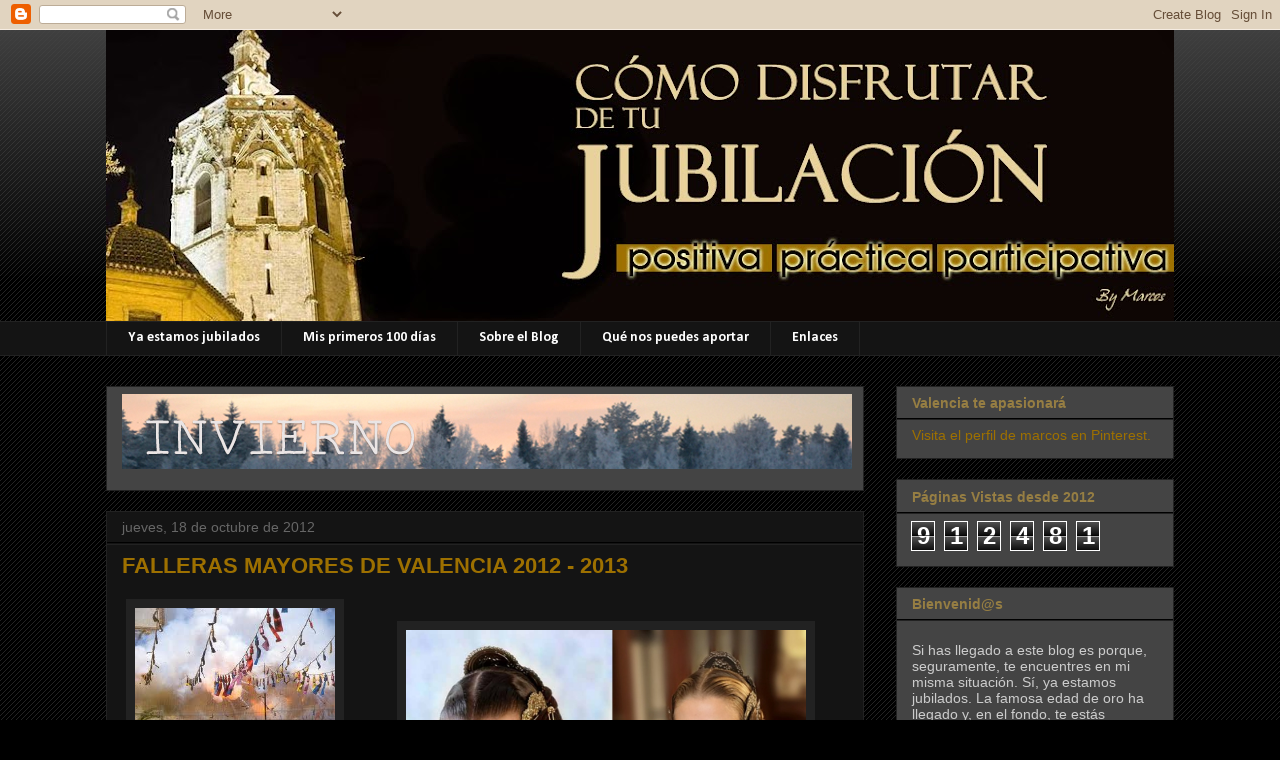

--- FILE ---
content_type: text/html; charset=UTF-8
request_url: https://como-disfrutar-tu-jubilacion.blogspot.com/2012/10/falleras-mayores-de-valencia-2012-2013.html
body_size: 21745
content:
<!DOCTYPE html>
<html class='v2' dir='ltr' lang='es'>
<head>
<link href='https://www.blogger.com/static/v1/widgets/335934321-css_bundle_v2.css' rel='stylesheet' type='text/css'/>
<meta content='width=1100' name='viewport'/>
<meta content='text/html; charset=UTF-8' http-equiv='Content-Type'/>
<meta content='blogger' name='generator'/>
<link href='https://como-disfrutar-tu-jubilacion.blogspot.com/favicon.ico' rel='icon' type='image/x-icon'/>
<link href='http://como-disfrutar-tu-jubilacion.blogspot.com/2012/10/falleras-mayores-de-valencia-2012-2013.html' rel='canonical'/>
<link rel="alternate" type="application/atom+xml" title="Cómo Disfrutar de tu Jubilación - Atom" href="https://como-disfrutar-tu-jubilacion.blogspot.com/feeds/posts/default" />
<link rel="alternate" type="application/rss+xml" title="Cómo Disfrutar de tu Jubilación - RSS" href="https://como-disfrutar-tu-jubilacion.blogspot.com/feeds/posts/default?alt=rss" />
<link rel="service.post" type="application/atom+xml" title="Cómo Disfrutar de tu Jubilación - Atom" href="https://www.blogger.com/feeds/2135829618407020691/posts/default" />

<link rel="alternate" type="application/atom+xml" title="Cómo Disfrutar de tu Jubilación - Atom" href="https://como-disfrutar-tu-jubilacion.blogspot.com/feeds/7347241269448606694/comments/default" />
<!--Can't find substitution for tag [blog.ieCssRetrofitLinks]-->
<link href='https://blogger.googleusercontent.com/img/b/R29vZ2xl/AVvXsEiotSLmpUNrn4pqGUiIzpu_rfwRRV892hN-0OEiA5Hj69t7kSkYMmT6bIqLUHrQG5pUqfgQweE7OX2V687IEykFXGPXB3GRQL8c-mUO-oLMGhOl4A6HOzQGHcCS_g0eb7LuxGfvxKgxqcUZ/s1600/images.fallas.jpg' rel='image_src'/>
<meta content='http://como-disfrutar-tu-jubilacion.blogspot.com/2012/10/falleras-mayores-de-valencia-2012-2013.html' property='og:url'/>
<meta content='FALLERAS MAYORES DE VALENCIA  2012 - 2013' property='og:title'/>
<meta content='Bienvenidos al blog especial de los jubilados. Descubrirás que tu vida está a punto de empezar. Compartiremos lo que aún te quedan por disfrutar.' property='og:description'/>
<meta content='https://blogger.googleusercontent.com/img/b/R29vZ2xl/AVvXsEiotSLmpUNrn4pqGUiIzpu_rfwRRV892hN-0OEiA5Hj69t7kSkYMmT6bIqLUHrQG5pUqfgQweE7OX2V687IEykFXGPXB3GRQL8c-mUO-oLMGhOl4A6HOzQGHcCS_g0eb7LuxGfvxKgxqcUZ/w1200-h630-p-k-no-nu/images.fallas.jpg' property='og:image'/>
<title>Cómo Disfrutar de tu Jubilación: FALLERAS MAYORES DE VALENCIA  2012 - 2013</title>
<style type='text/css'>@font-face{font-family:'Calibri';font-style:normal;font-weight:700;font-display:swap;src:url(//fonts.gstatic.com/l/font?kit=J7aanpV-BGlaFfdAjAo9_pxqHxIZrCE&skey=cd2dd6afe6bf0eb2&v=v15)format('woff2');unicode-range:U+0000-00FF,U+0131,U+0152-0153,U+02BB-02BC,U+02C6,U+02DA,U+02DC,U+0304,U+0308,U+0329,U+2000-206F,U+20AC,U+2122,U+2191,U+2193,U+2212,U+2215,U+FEFF,U+FFFD;}</style>
<style id='page-skin-1' type='text/css'><!--
/*
-----------------------------------------------
Blogger Template Style
Name:     Awesome Inc.
Designer: Tina Chen
URL:      tinachen.org
----------------------------------------------- */
/* Content
----------------------------------------------- */
body {
font: normal normal 16px Arial, Tahoma, Helvetica, FreeSans, sans-serif;
color: #ffffff;
background: #000000 url(//www.blogblog.com/1kt/awesomeinc/body_background_dark.png) repeat scroll top left;
}
html body .content-outer {
min-width: 0;
max-width: 100%;
width: 100%;
}
a:link {
text-decoration: none;
color: #9d7000;
}
a:visited {
text-decoration: none;
color: #444444;
}
a:hover {
text-decoration: underline;
color: #cccccc;
}
.body-fauxcolumn-outer .cap-top {
position: absolute;
z-index: 1;
height: 276px;
width: 100%;
background: transparent url(//www.blogblog.com/1kt/awesomeinc/body_gradient_dark.png) repeat-x scroll top left;
_background-image: none;
}
/* Columns
----------------------------------------------- */
.content-inner {
padding: 0;
}
.header-inner .section {
margin: 0 16px;
}
.tabs-inner .section {
margin: 0 16px;
}
.main-inner {
padding-top: 30px;
}
.main-inner .column-center-inner,
.main-inner .column-left-inner,
.main-inner .column-right-inner {
padding: 0 5px;
}
*+html body .main-inner .column-center-inner {
margin-top: -30px;
}
#layout .main-inner .column-center-inner {
margin-top: 0;
}
/* Header
----------------------------------------------- */
.header-outer {
margin: 0 0 0 0;
background: transparent none repeat scroll 0 0;
}
.Header h1 {
font: normal bold 40px Arial, Tahoma, Helvetica, FreeSans, sans-serif;
color: #ffffff;
text-shadow: 0 0 -1px #000000;
}
.Header h1 a {
color: #ffffff;
}
.Header .description {
font: normal normal 14px Arial, Tahoma, Helvetica, FreeSans, sans-serif;
color: #ffffff;
}
.header-inner .Header .titlewrapper,
.header-inner .Header .descriptionwrapper {
padding-left: 0;
padding-right: 0;
margin-bottom: 0;
}
.header-inner .Header .titlewrapper {
padding-top: 22px;
}
/* Tabs
----------------------------------------------- */
.tabs-outer {
overflow: hidden;
position: relative;
background: #141414 none repeat scroll 0 0;
}
#layout .tabs-outer {
overflow: visible;
}
.tabs-cap-top, .tabs-cap-bottom {
position: absolute;
width: 100%;
border-top: 1px solid #222222;
}
.tabs-cap-bottom {
bottom: 0;
}
.tabs-inner .widget li a {
display: inline-block;
margin: 0;
padding: .6em 1.5em;
font: normal bold 14px Calibri;
color: #ffffff;
border-top: 1px solid #222222;
border-bottom: 1px solid #222222;
border-left: 1px solid #222222;
height: 16px;
line-height: 16px;
}
.tabs-inner .widget li:last-child a {
border-right: 1px solid #222222;
}
.tabs-inner .widget li.selected a, .tabs-inner .widget li a:hover {
background: #444444 none repeat-x scroll 0 -100px;
color: #d0b77b;
}
/* Headings
----------------------------------------------- */
h2 {
font: normal bold 14px Arial, Tahoma, Helvetica, FreeSans, sans-serif;
color: #967e43;
}
/* Widgets
----------------------------------------------- */
.main-inner .section {
margin: 0 27px;
padding: 0;
}
.main-inner .column-left-outer,
.main-inner .column-right-outer {
margin-top: 0;
}
#layout .main-inner .column-left-outer,
#layout .main-inner .column-right-outer {
margin-top: 0;
}
.main-inner .column-left-inner,
.main-inner .column-right-inner {
background: transparent none repeat 0 0;
-moz-box-shadow: 0 0 0 rgba(0, 0, 0, .2);
-webkit-box-shadow: 0 0 0 rgba(0, 0, 0, .2);
-goog-ms-box-shadow: 0 0 0 rgba(0, 0, 0, .2);
box-shadow: 0 0 0 rgba(0, 0, 0, .2);
-moz-border-radius: 0;
-webkit-border-radius: 0;
-goog-ms-border-radius: 0;
border-radius: 0;
}
#layout .main-inner .column-left-inner,
#layout .main-inner .column-right-inner {
margin-top: 0;
}
.sidebar .widget {
font: normal normal 14px Arial, Tahoma, Helvetica, FreeSans, sans-serif;
color: #cccccc;
}
.sidebar .widget a:link {
color: #9d7000;
}
.sidebar .widget a:visited {
color: #444444;
}
.sidebar .widget a:hover {
color: #cccccc;
}
.sidebar .widget h2 {
text-shadow: 0 0 -1px #000000;
}
.main-inner .widget {
background-color: #444444;
border: 1px solid #222222;
padding: 0 15px 15px;
margin: 20px -16px;
-moz-box-shadow: 0 0 0 rgba(0, 0, 0, .2);
-webkit-box-shadow: 0 0 0 rgba(0, 0, 0, .2);
-goog-ms-box-shadow: 0 0 0 rgba(0, 0, 0, .2);
box-shadow: 0 0 0 rgba(0, 0, 0, .2);
-moz-border-radius: 0;
-webkit-border-radius: 0;
-goog-ms-border-radius: 0;
border-radius: 0;
}
.main-inner .widget h2 {
margin: 0 -15px;
padding: .6em 15px .5em;
border-bottom: 1px solid #000000;
}
.footer-inner .widget h2 {
padding: 0 0 .4em;
border-bottom: 1px solid #000000;
}
.main-inner .widget h2 + div, .footer-inner .widget h2 + div {
border-top: 1px solid #222222;
padding-top: 8px;
}
.main-inner .widget .widget-content {
margin: 0 -15px;
padding: 7px 15px 0;
}
.main-inner .widget ul, .main-inner .widget #ArchiveList ul.flat {
margin: -8px -15px 0;
padding: 0;
list-style: none;
}
.main-inner .widget #ArchiveList {
margin: -8px 0 0;
}
.main-inner .widget ul li, .main-inner .widget #ArchiveList ul.flat li {
padding: .5em 15px;
text-indent: 0;
color: #cccccc;
border-top: 1px solid #222222;
border-bottom: 1px solid #000000;
}
.main-inner .widget #ArchiveList ul li {
padding-top: .25em;
padding-bottom: .25em;
}
.main-inner .widget ul li:first-child, .main-inner .widget #ArchiveList ul.flat li:first-child {
border-top: none;
}
.main-inner .widget ul li:last-child, .main-inner .widget #ArchiveList ul.flat li:last-child {
border-bottom: none;
}
.post-body {
position: relative;
}
.main-inner .widget .post-body ul {
padding: 0 2.5em;
margin: .5em 0;
list-style: disc;
}
.main-inner .widget .post-body ul li {
padding: 0.25em 0;
margin-bottom: .25em;
color: #ffffff;
border: none;
}
.footer-inner .widget ul {
padding: 0;
list-style: none;
}
.widget .zippy {
color: #cccccc;
}
/* Posts
----------------------------------------------- */
body .main-inner .Blog {
padding: 0;
margin-bottom: 1em;
background-color: transparent;
border: none;
-moz-box-shadow: 0 0 0 rgba(0, 0, 0, 0);
-webkit-box-shadow: 0 0 0 rgba(0, 0, 0, 0);
-goog-ms-box-shadow: 0 0 0 rgba(0, 0, 0, 0);
box-shadow: 0 0 0 rgba(0, 0, 0, 0);
}
.main-inner .section:last-child .Blog:last-child {
padding: 0;
margin-bottom: 1em;
}
.main-inner .widget h2.date-header {
margin: 0 -15px 1px;
padding: 0 0 0 0;
font: normal normal 14px Arial, Tahoma, Helvetica, FreeSans, sans-serif;
color: #666666;
background: transparent none no-repeat scroll top left;
border-top: 0 solid #222222;
border-bottom: 1px solid #000000;
-moz-border-radius-topleft: 0;
-moz-border-radius-topright: 0;
-webkit-border-top-left-radius: 0;
-webkit-border-top-right-radius: 0;
border-top-left-radius: 0;
border-top-right-radius: 0;
position: static;
bottom: 100%;
right: 15px;
text-shadow: 0 0 -1px #000000;
}
.main-inner .widget h2.date-header span {
font: normal normal 14px Arial, Tahoma, Helvetica, FreeSans, sans-serif;
display: block;
padding: .5em 15px;
border-left: 0 solid #222222;
border-right: 0 solid #222222;
}
.date-outer {
position: relative;
margin: 30px 0 20px;
padding: 0 15px;
background-color: #141414;
border: 1px solid #222222;
-moz-box-shadow: 0 0 0 rgba(0, 0, 0, .2);
-webkit-box-shadow: 0 0 0 rgba(0, 0, 0, .2);
-goog-ms-box-shadow: 0 0 0 rgba(0, 0, 0, .2);
box-shadow: 0 0 0 rgba(0, 0, 0, .2);
-moz-border-radius: 0;
-webkit-border-radius: 0;
-goog-ms-border-radius: 0;
border-radius: 0;
}
.date-outer:first-child {
margin-top: 0;
}
.date-outer:last-child {
margin-bottom: 20px;
-moz-border-radius-bottomleft: 0;
-moz-border-radius-bottomright: 0;
-webkit-border-bottom-left-radius: 0;
-webkit-border-bottom-right-radius: 0;
-goog-ms-border-bottom-left-radius: 0;
-goog-ms-border-bottom-right-radius: 0;
border-bottom-left-radius: 0;
border-bottom-right-radius: 0;
}
.date-posts {
margin: 0 -15px;
padding: 0 15px;
clear: both;
}
.post-outer, .inline-ad {
border-top: 1px solid #222222;
margin: 0 -15px;
padding: 15px 15px;
}
.post-outer {
padding-bottom: 10px;
}
.post-outer:first-child {
padding-top: 0;
border-top: none;
}
.post-outer:last-child, .inline-ad:last-child {
border-bottom: none;
}
.post-body {
position: relative;
}
.post-body img {
padding: 8px;
background: #222222;
border: 1px solid transparent;
-moz-box-shadow: 0 0 0 rgba(0, 0, 0, .2);
-webkit-box-shadow: 0 0 0 rgba(0, 0, 0, .2);
box-shadow: 0 0 0 rgba(0, 0, 0, .2);
-moz-border-radius: 0;
-webkit-border-radius: 0;
border-radius: 0;
}
h3.post-title, h4 {
font: normal bold 22px Arial, Tahoma, Helvetica, FreeSans, sans-serif;
color: #9d7000;
}
h3.post-title a {
font: normal bold 22px Arial, Tahoma, Helvetica, FreeSans, sans-serif;
color: #9d7000;
}
h3.post-title a:hover {
color: #cccccc;
text-decoration: underline;
}
.post-header {
margin: 0 0 1em;
}
.post-body {
line-height: 1.4;
}
.post-outer h2 {
color: #ffffff;
}
.post-footer {
margin: 1.5em 0 0;
}
#blog-pager {
padding: 15px;
font-size: 120%;
background-color: #141414;
border: 1px solid #222222;
-moz-box-shadow: 0 0 0 rgba(0, 0, 0, .2);
-webkit-box-shadow: 0 0 0 rgba(0, 0, 0, .2);
-goog-ms-box-shadow: 0 0 0 rgba(0, 0, 0, .2);
box-shadow: 0 0 0 rgba(0, 0, 0, .2);
-moz-border-radius: 0;
-webkit-border-radius: 0;
-goog-ms-border-radius: 0;
border-radius: 0;
-moz-border-radius-topleft: 0;
-moz-border-radius-topright: 0;
-webkit-border-top-left-radius: 0;
-webkit-border-top-right-radius: 0;
-goog-ms-border-top-left-radius: 0;
-goog-ms-border-top-right-radius: 0;
border-top-left-radius: 0;
border-top-right-radius-topright: 0;
margin-top: 1em;
}
.blog-feeds, .post-feeds {
margin: 1em 0;
text-align: center;
color: #ffffff;
}
.blog-feeds a, .post-feeds a {
color: #9d7000;
}
.blog-feeds a:visited, .post-feeds a:visited {
color: #444444;
}
.blog-feeds a:hover, .post-feeds a:hover {
color: #cccccc;
}
.post-outer .comments {
margin-top: 2em;
}
/* Comments
----------------------------------------------- */
.comments .comments-content .icon.blog-author {
background-repeat: no-repeat;
background-image: url([data-uri]);
}
.comments .comments-content .loadmore a {
border-top: 1px solid #222222;
border-bottom: 1px solid #222222;
}
.comments .continue {
border-top: 2px solid #222222;
}
/* Footer
----------------------------------------------- */
.footer-outer {
margin: -0 0 -1px;
padding: 0 0 0;
color: #ffffff;
overflow: hidden;
}
.footer-fauxborder-left {
border-top: 1px solid #222222;
background: #141414 none repeat scroll 0 0;
-moz-box-shadow: 0 0 0 rgba(0, 0, 0, .2);
-webkit-box-shadow: 0 0 0 rgba(0, 0, 0, .2);
-goog-ms-box-shadow: 0 0 0 rgba(0, 0, 0, .2);
box-shadow: 0 0 0 rgba(0, 0, 0, .2);
margin: 0 -0;
}
/* Mobile
----------------------------------------------- */
body.mobile {
background-size: auto;
}
.mobile .body-fauxcolumn-outer {
background: transparent none repeat scroll top left;
}
*+html body.mobile .main-inner .column-center-inner {
margin-top: 0;
}
.mobile .main-inner .widget {
padding: 0 0 15px;
}
.mobile .main-inner .widget h2 + div,
.mobile .footer-inner .widget h2 + div {
border-top: none;
padding-top: 0;
}
.mobile .footer-inner .widget h2 {
padding: 0.5em 0;
border-bottom: none;
}
.mobile .main-inner .widget .widget-content {
margin: 0;
padding: 7px 0 0;
}
.mobile .main-inner .widget ul,
.mobile .main-inner .widget #ArchiveList ul.flat {
margin: 0 -15px 0;
}
.mobile .main-inner .widget h2.date-header {
right: 0;
}
.mobile .date-header span {
padding: 0.4em 0;
}
.mobile .date-outer:first-child {
margin-bottom: 0;
border: 1px solid #222222;
-moz-border-radius-topleft: 0;
-moz-border-radius-topright: 0;
-webkit-border-top-left-radius: 0;
-webkit-border-top-right-radius: 0;
-goog-ms-border-top-left-radius: 0;
-goog-ms-border-top-right-radius: 0;
border-top-left-radius: 0;
border-top-right-radius: 0;
}
.mobile .date-outer {
border-color: #222222;
border-width: 0 1px 1px;
}
.mobile .date-outer:last-child {
margin-bottom: 0;
}
.mobile .main-inner {
padding: 0;
}
.mobile .header-inner .section {
margin: 0;
}
.mobile .post-outer, .mobile .inline-ad {
padding: 5px 0;
}
.mobile .tabs-inner .section {
margin: 0 10px;
}
.mobile .main-inner .widget h2 {
margin: 0;
padding: 0;
}
.mobile .main-inner .widget h2.date-header span {
padding: 0;
}
.mobile .main-inner .widget .widget-content {
margin: 0;
padding: 7px 0 0;
}
.mobile #blog-pager {
border: 1px solid transparent;
background: #141414 none repeat scroll 0 0;
}
.mobile .main-inner .column-left-inner,
.mobile .main-inner .column-right-inner {
background: transparent none repeat 0 0;
-moz-box-shadow: none;
-webkit-box-shadow: none;
-goog-ms-box-shadow: none;
box-shadow: none;
}
.mobile .date-posts {
margin: 0;
padding: 0;
}
.mobile .footer-fauxborder-left {
margin: 0;
border-top: inherit;
}
.mobile .main-inner .section:last-child .Blog:last-child {
margin-bottom: 0;
}
.mobile-index-contents {
color: #ffffff;
}
.mobile .mobile-link-button {
background: #9d7000 none repeat scroll 0 0;
}
.mobile-link-button a:link, .mobile-link-button a:visited {
color: #ffffff;
}
.mobile .tabs-inner .PageList .widget-content {
background: transparent;
border-top: 1px solid;
border-color: #222222;
color: #ffffff;
}
.mobile .tabs-inner .PageList .widget-content .pagelist-arrow {
border-left: 1px solid #222222;
}

--></style>
<style id='template-skin-1' type='text/css'><!--
body {
min-width: 1100px;
}
.content-outer, .content-fauxcolumn-outer, .region-inner {
min-width: 1100px;
max-width: 1100px;
_width: 1100px;
}
.main-inner .columns {
padding-left: 0px;
padding-right: 310px;
}
.main-inner .fauxcolumn-center-outer {
left: 0px;
right: 310px;
/* IE6 does not respect left and right together */
_width: expression(this.parentNode.offsetWidth -
parseInt("0px") -
parseInt("310px") + 'px');
}
.main-inner .fauxcolumn-left-outer {
width: 0px;
}
.main-inner .fauxcolumn-right-outer {
width: 310px;
}
.main-inner .column-left-outer {
width: 0px;
right: 100%;
margin-left: -0px;
}
.main-inner .column-right-outer {
width: 310px;
margin-right: -310px;
}
#layout {
min-width: 0;
}
#layout .content-outer {
min-width: 0;
width: 800px;
}
#layout .region-inner {
min-width: 0;
width: auto;
}
body#layout div.add_widget {
padding: 8px;
}
body#layout div.add_widget a {
margin-left: 32px;
}
--></style>
<link href='https://www.blogger.com/dyn-css/authorization.css?targetBlogID=2135829618407020691&amp;zx=64dba400-a4d6-49cd-a8ba-6679c0492ffd' media='none' onload='if(media!=&#39;all&#39;)media=&#39;all&#39;' rel='stylesheet'/><noscript><link href='https://www.blogger.com/dyn-css/authorization.css?targetBlogID=2135829618407020691&amp;zx=64dba400-a4d6-49cd-a8ba-6679c0492ffd' rel='stylesheet'/></noscript>
<meta name='google-adsense-platform-account' content='ca-host-pub-1556223355139109'/>
<meta name='google-adsense-platform-domain' content='blogspot.com'/>

<!-- data-ad-client=ca-pub-0956466988121034 -->

</head>
<body class='loading variant-dark'>
<div class='navbar section' id='navbar' name='Barra de navegación'><div class='widget Navbar' data-version='1' id='Navbar1'><script type="text/javascript">
    function setAttributeOnload(object, attribute, val) {
      if(window.addEventListener) {
        window.addEventListener('load',
          function(){ object[attribute] = val; }, false);
      } else {
        window.attachEvent('onload', function(){ object[attribute] = val; });
      }
    }
  </script>
<div id="navbar-iframe-container"></div>
<script type="text/javascript" src="https://apis.google.com/js/platform.js"></script>
<script type="text/javascript">
      gapi.load("gapi.iframes:gapi.iframes.style.bubble", function() {
        if (gapi.iframes && gapi.iframes.getContext) {
          gapi.iframes.getContext().openChild({
              url: 'https://www.blogger.com/navbar/2135829618407020691?po\x3d7347241269448606694\x26origin\x3dhttps://como-disfrutar-tu-jubilacion.blogspot.com',
              where: document.getElementById("navbar-iframe-container"),
              id: "navbar-iframe"
          });
        }
      });
    </script><script type="text/javascript">
(function() {
var script = document.createElement('script');
script.type = 'text/javascript';
script.src = '//pagead2.googlesyndication.com/pagead/js/google_top_exp.js';
var head = document.getElementsByTagName('head')[0];
if (head) {
head.appendChild(script);
}})();
</script>
</div></div>
<div class='body-fauxcolumns'>
<div class='fauxcolumn-outer body-fauxcolumn-outer'>
<div class='cap-top'>
<div class='cap-left'></div>
<div class='cap-right'></div>
</div>
<div class='fauxborder-left'>
<div class='fauxborder-right'></div>
<div class='fauxcolumn-inner'>
</div>
</div>
<div class='cap-bottom'>
<div class='cap-left'></div>
<div class='cap-right'></div>
</div>
</div>
</div>
<div class='content'>
<div class='content-fauxcolumns'>
<div class='fauxcolumn-outer content-fauxcolumn-outer'>
<div class='cap-top'>
<div class='cap-left'></div>
<div class='cap-right'></div>
</div>
<div class='fauxborder-left'>
<div class='fauxborder-right'></div>
<div class='fauxcolumn-inner'>
</div>
</div>
<div class='cap-bottom'>
<div class='cap-left'></div>
<div class='cap-right'></div>
</div>
</div>
</div>
<div class='content-outer'>
<div class='content-cap-top cap-top'>
<div class='cap-left'></div>
<div class='cap-right'></div>
</div>
<div class='fauxborder-left content-fauxborder-left'>
<div class='fauxborder-right content-fauxborder-right'></div>
<div class='content-inner'>
<header>
<div class='header-outer'>
<div class='header-cap-top cap-top'>
<div class='cap-left'></div>
<div class='cap-right'></div>
</div>
<div class='fauxborder-left header-fauxborder-left'>
<div class='fauxborder-right header-fauxborder-right'></div>
<div class='region-inner header-inner'>
<div class='header section' id='header' name='Cabecera'><div class='widget Header' data-version='1' id='Header1'>
<div id='header-inner'>
<a href='https://como-disfrutar-tu-jubilacion.blogspot.com/' style='display: block'>
<img alt='Cómo Disfrutar de tu Jubilación' height='291px; ' id='Header1_headerimg' src='https://blogger.googleusercontent.com/img/b/R29vZ2xl/AVvXsEjpICpY_pa66Y9FGoUNQgxS356PF9EgwA8CmmnYuNWnsoN-nvdmv_CmS86D6KoTWW4x3WWsEVCqeA6d4EMMKRo35M_TSsnF9aIWn6z8R8PkLsdMhV84PkwSmnSfY86VerYNRZil5ZpZJ0-L/s1068/Fondo-pap%25C3%25A1-blog-nuevo.jpg' style='display: block' width='1068px; '/>
</a>
</div>
</div></div>
</div>
</div>
<div class='header-cap-bottom cap-bottom'>
<div class='cap-left'></div>
<div class='cap-right'></div>
</div>
</div>
</header>
<div class='tabs-outer'>
<div class='tabs-cap-top cap-top'>
<div class='cap-left'></div>
<div class='cap-right'></div>
</div>
<div class='fauxborder-left tabs-fauxborder-left'>
<div class='fauxborder-right tabs-fauxborder-right'></div>
<div class='region-inner tabs-inner'>
<div class='tabs section' id='crosscol' name='Multicolumnas'><div class='widget PageList' data-version='1' id='PageList1'>
<div class='widget-content'>
<ul>
<li>
<a href='https://como-disfrutar-tu-jubilacion.blogspot.com/'>Ya estamos jubilados</a>
</li>
<li>
<a href='https://como-disfrutar-tu-jubilacion.blogspot.com/p/100-dias-jubilado.html'>Mis primeros 100 días</a>
</li>
<li>
<a href='https://como-disfrutar-tu-jubilacion.blogspot.com/p/sobre-el-blog.html'>Sobre el Blog</a>
</li>
<li>
<a href='https://como-disfrutar-tu-jubilacion.blogspot.com/p/que-nos-recomiendas.html'>Qué nos puedes aportar</a>
</li>
<li>
<a href='https://como-disfrutar-tu-jubilacion.blogspot.com/p/enlaces.html'>Enlaces</a>
</li>
</ul>
<div class='clear'></div>
</div>
</div></div>
<div class='tabs no-items section' id='crosscol-overflow' name='Cross-Column 2'></div>
</div>
</div>
<div class='tabs-cap-bottom cap-bottom'>
<div class='cap-left'></div>
<div class='cap-right'></div>
</div>
</div>
<div class='main-outer'>
<div class='main-cap-top cap-top'>
<div class='cap-left'></div>
<div class='cap-right'></div>
</div>
<div class='fauxborder-left main-fauxborder-left'>
<div class='fauxborder-right main-fauxborder-right'></div>
<div class='region-inner main-inner'>
<div class='columns fauxcolumns'>
<div class='fauxcolumn-outer fauxcolumn-center-outer'>
<div class='cap-top'>
<div class='cap-left'></div>
<div class='cap-right'></div>
</div>
<div class='fauxborder-left'>
<div class='fauxborder-right'></div>
<div class='fauxcolumn-inner'>
</div>
</div>
<div class='cap-bottom'>
<div class='cap-left'></div>
<div class='cap-right'></div>
</div>
</div>
<div class='fauxcolumn-outer fauxcolumn-left-outer'>
<div class='cap-top'>
<div class='cap-left'></div>
<div class='cap-right'></div>
</div>
<div class='fauxborder-left'>
<div class='fauxborder-right'></div>
<div class='fauxcolumn-inner'>
</div>
</div>
<div class='cap-bottom'>
<div class='cap-left'></div>
<div class='cap-right'></div>
</div>
</div>
<div class='fauxcolumn-outer fauxcolumn-right-outer'>
<div class='cap-top'>
<div class='cap-left'></div>
<div class='cap-right'></div>
</div>
<div class='fauxborder-left'>
<div class='fauxborder-right'></div>
<div class='fauxcolumn-inner'>
</div>
</div>
<div class='cap-bottom'>
<div class='cap-left'></div>
<div class='cap-right'></div>
</div>
</div>
<!-- corrects IE6 width calculation -->
<div class='columns-inner'>
<div class='column-center-outer'>
<div class='column-center-inner'>
<div class='main section' id='main' name='Principal'><div class='widget Image' data-version='1' id='Image1'>
<div class='widget-content'>
<img alt='' height='75' id='Image1_img' src='https://blogger.googleusercontent.com/img/b/R29vZ2xl/AVvXsEgNBDs5x00wwlmJr56wWIM6fubhj2d4MeoxNORQV2e2oPx8WK3macIYgScZjL_miHYRk6KtEccumHUYb9lP1UFiw-SILYSQm78D9db8a5krxrqG70LMlbtqyQFLZCgKef4F5iQv9MN0BwoR/s1600/invierno.jpg' width='730'/>
<br/>
</div>
<div class='clear'></div>
</div><div class='widget Blog' data-version='1' id='Blog1'>
<div class='blog-posts hfeed'>

          <div class="date-outer">
        
<h2 class='date-header'><span>jueves, 18 de octubre de 2012</span></h2>

          <div class="date-posts">
        
<div class='post-outer'>
<div class='post hentry' itemprop='blogPost' itemscope='itemscope' itemtype='http://schema.org/BlogPosting'>
<meta content='https://blogger.googleusercontent.com/img/b/R29vZ2xl/AVvXsEiotSLmpUNrn4pqGUiIzpu_rfwRRV892hN-0OEiA5Hj69t7kSkYMmT6bIqLUHrQG5pUqfgQweE7OX2V687IEykFXGPXB3GRQL8c-mUO-oLMGhOl4A6HOzQGHcCS_g0eb7LuxGfvxKgxqcUZ/s1600/images.fallas.jpg' itemprop='image_url'/>
<meta content='2135829618407020691' itemprop='blogId'/>
<meta content='7347241269448606694' itemprop='postId'/>
<a name='7347241269448606694'></a>
<h3 class='post-title entry-title' itemprop='name'>
FALLERAS MAYORES DE VALENCIA  2012 - 2013
</h3>
<div class='post-header'>
<div class='post-header-line-1'></div>
</div>
<div class='post-body entry-content' id='post-body-7347241269448606694' itemprop='description articleBody'>
<table cellpadding="0" cellspacing="0" class="tr-caption-container" style="float: left; margin-right: 1em; text-align: left;"><tbody>
<tr><td style="text-align: center;"><a href="https://blogger.googleusercontent.com/img/b/R29vZ2xl/AVvXsEiotSLmpUNrn4pqGUiIzpu_rfwRRV892hN-0OEiA5Hj69t7kSkYMmT6bIqLUHrQG5pUqfgQweE7OX2V687IEykFXGPXB3GRQL8c-mUO-oLMGhOl4A6HOzQGHcCS_g0eb7LuxGfvxKgxqcUZ/s1600/images.fallas.jpg" imageanchor="1" style="clear: left; margin-bottom: 1em; margin-left: auto; margin-right: auto;"><img border="0" height="115" src="https://blogger.googleusercontent.com/img/b/R29vZ2xl/AVvXsEiotSLmpUNrn4pqGUiIzpu_rfwRRV892hN-0OEiA5Hj69t7kSkYMmT6bIqLUHrQG5pUqfgQweE7OX2V687IEykFXGPXB3GRQL8c-mUO-oLMGhOl4A6HOzQGHcCS_g0eb7LuxGfvxKgxqcUZ/s1600/images.fallas.jpg" width="200" /></a></td></tr>
<tr><td class="tr-caption" style="text-align: center;">vivirvalencia.com</td></tr>
</tbody></table>
<br />
<table align="center" cellpadding="0" cellspacing="0" class="tr-caption-container" style="margin-left: auto; margin-right: auto; text-align: center;"><tbody>
<tr><td style="text-align: center;"><a href="https://blogger.googleusercontent.com/img/b/R29vZ2xl/AVvXsEjfY00K5FoP5IZqbzKk1uhbKKgC_xoZAxdjEu8XXQnuCnejS6KylqCsBhsNW8-O3ZxPQmV2Vo_Ht9uY312UT87tdbc3zCSEIXkzqeaDPClf8RljM0QijrvMCThh9u9AjD4mlnv_XwIJX0Vt/s1600/falleras+mayores.jpg" imageanchor="1" style="margin-left: auto; margin-right: auto;"><img border="0" height="300" src="https://blogger.googleusercontent.com/img/b/R29vZ2xl/AVvXsEjfY00K5FoP5IZqbzKk1uhbKKgC_xoZAxdjEu8XXQnuCnejS6KylqCsBhsNW8-O3ZxPQmV2Vo_Ht9uY312UT87tdbc3zCSEIXkzqeaDPClf8RljM0QijrvMCThh9u9AjD4mlnv_XwIJX0Vt/s1600/falleras+mayores.jpg" width="400" /></a></td></tr>
<tr><td class="tr-caption" style="text-align: center;">Fotos robadas a Mira Valencia. Las he tomado porque eran las mejores fotos</td></tr>
</tbody></table>
<h2>
<span style="color: red; font-family: Verdana, sans-serif; font-size: x-large;">Carla Gonzalez y Begoña Jiménez, son las&nbsp;recién&nbsp;elegidas Falleras Mayores de Valencia. Enhorabuena</span></h2>
<div style='clear: both;'></div>
</div>
<div class='post-footer'>
<div class='post-footer-line post-footer-line-1'><span class='post-author vcard'>
Publicado por
<span class='fn' itemprop='author' itemscope='itemscope' itemtype='http://schema.org/Person'>
<meta content='https://www.blogger.com/profile/05789855499016473197' itemprop='url'/>
<a href='https://www.blogger.com/profile/05789855499016473197' rel='author' title='author profile'>
<span itemprop='name'>Marcos</span>
</a>
</span>
</span>
<span class='post-comment-link'>
</span>
<span class='post-icons'>
<span class='item-control blog-admin pid-350518107'>
<a href='https://www.blogger.com/post-edit.g?blogID=2135829618407020691&postID=7347241269448606694&from=pencil' title='Editar entrada'>
<img alt='' class='icon-action' height='18' src='https://resources.blogblog.com/img/icon18_edit_allbkg.gif' width='18'/>
</a>
</span>
</span>
<div class='post-share-buttons goog-inline-block'>
<a class='goog-inline-block share-button sb-email' href='https://www.blogger.com/share-post.g?blogID=2135829618407020691&postID=7347241269448606694&target=email' target='_blank' title='Enviar por correo electrónico'><span class='share-button-link-text'>Enviar por correo electrónico</span></a><a class='goog-inline-block share-button sb-blog' href='https://www.blogger.com/share-post.g?blogID=2135829618407020691&postID=7347241269448606694&target=blog' onclick='window.open(this.href, "_blank", "height=270,width=475"); return false;' target='_blank' title='Escribe un blog'><span class='share-button-link-text'>Escribe un blog</span></a><a class='goog-inline-block share-button sb-twitter' href='https://www.blogger.com/share-post.g?blogID=2135829618407020691&postID=7347241269448606694&target=twitter' target='_blank' title='Compartir en X'><span class='share-button-link-text'>Compartir en X</span></a><a class='goog-inline-block share-button sb-facebook' href='https://www.blogger.com/share-post.g?blogID=2135829618407020691&postID=7347241269448606694&target=facebook' onclick='window.open(this.href, "_blank", "height=430,width=640"); return false;' target='_blank' title='Compartir con Facebook'><span class='share-button-link-text'>Compartir con Facebook</span></a><a class='goog-inline-block share-button sb-pinterest' href='https://www.blogger.com/share-post.g?blogID=2135829618407020691&postID=7347241269448606694&target=pinterest' target='_blank' title='Compartir en Pinterest'><span class='share-button-link-text'>Compartir en Pinterest</span></a>
</div>
</div>
<div class='post-footer-line post-footer-line-2'><span class='post-labels'>
Etiquetas:
<a href='https://como-disfrutar-tu-jubilacion.blogspot.com/search/label/Efem%C3%A9rides' rel='tag'>Efemérides</a>,
<a href='https://como-disfrutar-tu-jubilacion.blogspot.com/search/label/Jubilacion' rel='tag'>Jubilacion</a>,
<a href='https://como-disfrutar-tu-jubilacion.blogspot.com/search/label/Nuestras%20Fiestas' rel='tag'>Nuestras Fiestas</a>
</span>
</div>
<div class='post-footer-line post-footer-line-3'></div>
</div>
</div>
<div class='comments' id='comments'>
<a name='comments'></a>
<h4>4 comentarios:</h4>
<div class='comments-content'>
<script async='async' src='' type='text/javascript'></script>
<script type='text/javascript'>
    (function() {
      var items = null;
      var msgs = null;
      var config = {};

// <![CDATA[
      var cursor = null;
      if (items && items.length > 0) {
        cursor = parseInt(items[items.length - 1].timestamp) + 1;
      }

      var bodyFromEntry = function(entry) {
        var text = (entry &&
                    ((entry.content && entry.content.$t) ||
                     (entry.summary && entry.summary.$t))) ||
            '';
        if (entry && entry.gd$extendedProperty) {
          for (var k in entry.gd$extendedProperty) {
            if (entry.gd$extendedProperty[k].name == 'blogger.contentRemoved') {
              return '<span class="deleted-comment">' + text + '</span>';
            }
          }
        }
        return text;
      }

      var parse = function(data) {
        cursor = null;
        var comments = [];
        if (data && data.feed && data.feed.entry) {
          for (var i = 0, entry; entry = data.feed.entry[i]; i++) {
            var comment = {};
            // comment ID, parsed out of the original id format
            var id = /blog-(\d+).post-(\d+)/.exec(entry.id.$t);
            comment.id = id ? id[2] : null;
            comment.body = bodyFromEntry(entry);
            comment.timestamp = Date.parse(entry.published.$t) + '';
            if (entry.author && entry.author.constructor === Array) {
              var auth = entry.author[0];
              if (auth) {
                comment.author = {
                  name: (auth.name ? auth.name.$t : undefined),
                  profileUrl: (auth.uri ? auth.uri.$t : undefined),
                  avatarUrl: (auth.gd$image ? auth.gd$image.src : undefined)
                };
              }
            }
            if (entry.link) {
              if (entry.link[2]) {
                comment.link = comment.permalink = entry.link[2].href;
              }
              if (entry.link[3]) {
                var pid = /.*comments\/default\/(\d+)\?.*/.exec(entry.link[3].href);
                if (pid && pid[1]) {
                  comment.parentId = pid[1];
                }
              }
            }
            comment.deleteclass = 'item-control blog-admin';
            if (entry.gd$extendedProperty) {
              for (var k in entry.gd$extendedProperty) {
                if (entry.gd$extendedProperty[k].name == 'blogger.itemClass') {
                  comment.deleteclass += ' ' + entry.gd$extendedProperty[k].value;
                } else if (entry.gd$extendedProperty[k].name == 'blogger.displayTime') {
                  comment.displayTime = entry.gd$extendedProperty[k].value;
                }
              }
            }
            comments.push(comment);
          }
        }
        return comments;
      };

      var paginator = function(callback) {
        if (hasMore()) {
          var url = config.feed + '?alt=json&v=2&orderby=published&reverse=false&max-results=50';
          if (cursor) {
            url += '&published-min=' + new Date(cursor).toISOString();
          }
          window.bloggercomments = function(data) {
            var parsed = parse(data);
            cursor = parsed.length < 50 ? null
                : parseInt(parsed[parsed.length - 1].timestamp) + 1
            callback(parsed);
            window.bloggercomments = null;
          }
          url += '&callback=bloggercomments';
          var script = document.createElement('script');
          script.type = 'text/javascript';
          script.src = url;
          document.getElementsByTagName('head')[0].appendChild(script);
        }
      };
      var hasMore = function() {
        return !!cursor;
      };
      var getMeta = function(key, comment) {
        if ('iswriter' == key) {
          var matches = !!comment.author
              && comment.author.name == config.authorName
              && comment.author.profileUrl == config.authorUrl;
          return matches ? 'true' : '';
        } else if ('deletelink' == key) {
          return config.baseUri + '/comment/delete/'
               + config.blogId + '/' + comment.id;
        } else if ('deleteclass' == key) {
          return comment.deleteclass;
        }
        return '';
      };

      var replybox = null;
      var replyUrlParts = null;
      var replyParent = undefined;

      var onReply = function(commentId, domId) {
        if (replybox == null) {
          // lazily cache replybox, and adjust to suit this style:
          replybox = document.getElementById('comment-editor');
          if (replybox != null) {
            replybox.height = '250px';
            replybox.style.display = 'block';
            replyUrlParts = replybox.src.split('#');
          }
        }
        if (replybox && (commentId !== replyParent)) {
          replybox.src = '';
          document.getElementById(domId).insertBefore(replybox, null);
          replybox.src = replyUrlParts[0]
              + (commentId ? '&parentID=' + commentId : '')
              + '#' + replyUrlParts[1];
          replyParent = commentId;
        }
      };

      var hash = (window.location.hash || '#').substring(1);
      var startThread, targetComment;
      if (/^comment-form_/.test(hash)) {
        startThread = hash.substring('comment-form_'.length);
      } else if (/^c[0-9]+$/.test(hash)) {
        targetComment = hash.substring(1);
      }

      // Configure commenting API:
      var configJso = {
        'maxDepth': config.maxThreadDepth
      };
      var provider = {
        'id': config.postId,
        'data': items,
        'loadNext': paginator,
        'hasMore': hasMore,
        'getMeta': getMeta,
        'onReply': onReply,
        'rendered': true,
        'initComment': targetComment,
        'initReplyThread': startThread,
        'config': configJso,
        'messages': msgs
      };

      var render = function() {
        if (window.goog && window.goog.comments) {
          var holder = document.getElementById('comment-holder');
          window.goog.comments.render(holder, provider);
        }
      };

      // render now, or queue to render when library loads:
      if (window.goog && window.goog.comments) {
        render();
      } else {
        window.goog = window.goog || {};
        window.goog.comments = window.goog.comments || {};
        window.goog.comments.loadQueue = window.goog.comments.loadQueue || [];
        window.goog.comments.loadQueue.push(render);
      }
    })();
// ]]>
  </script>
<div id='comment-holder'>
<div class="comment-thread toplevel-thread"><ol id="top-ra"><li class="comment" id="c2867830772679764182"><div class="avatar-image-container"><img src="//resources.blogblog.com/img/blank.gif" alt=""/></div><div class="comment-block"><div class="comment-header"><cite class="user"><a href="http://www.unjubilado.info/" rel="nofollow">unjubilado</a></cite><span class="icon user "></span><span class="datetime secondary-text"><a rel="nofollow" href="https://como-disfrutar-tu-jubilacion.blogspot.com/2012/10/falleras-mayores-de-valencia-2012-2013.html?showComment=1350543830353#c2867830772679764182">18 de octubre de 2012 a las 9:03</a></span></div><p class="comment-content">Ayer día 17, ante la asamblea de presidentes y el pleno de la Junta Central Fallera, además de otros representantes de la fiesta y miembros del jurado, la alcaldesa de la ciudad, Rita Barberá,  ha abierto los tradicionales sobres que contienen la identidad de las elegidas y ha realizado las correspondientes llamadas telefónicas para anunciarles personalmente su nombramiento.<br>Fallera Mayor y Fallera Mayor Infantil de Valencia del año 2013. <i>Guapísimas las muchachas.</i><br>Y todavía faltan 5 meses.</p><span class="comment-actions secondary-text"><a class="comment-reply" target="_self" data-comment-id="2867830772679764182">Responder</a><span class="item-control blog-admin blog-admin pid-1329823877"><a target="_self" href="https://www.blogger.com/comment/delete/2135829618407020691/2867830772679764182">Eliminar</a></span></span></div><div class="comment-replies"><div id="c2867830772679764182-rt" class="comment-thread inline-thread hidden"><span class="thread-toggle thread-expanded"><span class="thread-arrow"></span><span class="thread-count"><a target="_self">Respuestas</a></span></span><ol id="c2867830772679764182-ra" class="thread-chrome thread-expanded"><div></div><div id="c2867830772679764182-continue" class="continue"><a class="comment-reply" target="_self" data-comment-id="2867830772679764182">Responder</a></div></ol></div></div><div class="comment-replybox-single" id="c2867830772679764182-ce"></div></li><li class="comment" id="c5062903352945084254"><div class="avatar-image-container"><img src="//blogger.googleusercontent.com/img/b/R29vZ2xl/AVvXsEgJM87spIlnIjqGhu0M3O4nN4rHTJ-T-5FmJ2f-JY-kryO5_1SbXcmWmxc1U1fgp0XAY0jjBu9eT-GHAhjLOJVvYJB5OuJVIgpUnqrE_P29vmyquA3FIfi6JW37IwO1QQ/s45-c/fotos+mios+017.JPG" alt=""/></div><div class="comment-block"><div class="comment-header"><cite class="user"><a href="https://www.blogger.com/profile/05789855499016473197" rel="nofollow">Marcos</a></cite><span class="icon user blog-author"></span><span class="datetime secondary-text"><a rel="nofollow" href="https://como-disfrutar-tu-jubilacion.blogspot.com/2012/10/falleras-mayores-de-valencia-2012-2013.html?showComment=1350546514238#c5062903352945084254">18 de octubre de 2012 a las 9:48</a></span></div><p class="comment-content">Información completa. Gracias</p><span class="comment-actions secondary-text"><a class="comment-reply" target="_self" data-comment-id="5062903352945084254">Responder</a><span class="item-control blog-admin blog-admin pid-350518107"><a target="_self" href="https://www.blogger.com/comment/delete/2135829618407020691/5062903352945084254">Eliminar</a></span></span></div><div class="comment-replies"><div id="c5062903352945084254-rt" class="comment-thread inline-thread hidden"><span class="thread-toggle thread-expanded"><span class="thread-arrow"></span><span class="thread-count"><a target="_self">Respuestas</a></span></span><ol id="c5062903352945084254-ra" class="thread-chrome thread-expanded"><div></div><div id="c5062903352945084254-continue" class="continue"><a class="comment-reply" target="_self" data-comment-id="5062903352945084254">Responder</a></div></ol></div></div><div class="comment-replybox-single" id="c5062903352945084254-ce"></div></li><li class="comment" id="c5209709008865101774"><div class="avatar-image-container"><img src="//blogger.googleusercontent.com/img/b/R29vZ2xl/AVvXsEgHS6BgBC2y2jomIBKl5t8xfIVYgJmwFH6jQV-eNdQtYwdpnrPL-DoiqEtpCr6gn9tejv9GVeKRQ6GNiQTA_4iRxCs5nkwOz3j2GtDYZY2hzf86VFaGrjvTDlhauRUNWQ/s45-c/2014-05-26-FB+.JPG" alt=""/></div><div class="comment-block"><div class="comment-header"><cite class="user"><a href="https://www.blogger.com/profile/07827758825828282990" rel="nofollow">Chelo </a></cite><span class="icon user "></span><span class="datetime secondary-text"><a rel="nofollow" href="https://como-disfrutar-tu-jubilacion.blogspot.com/2012/10/falleras-mayores-de-valencia-2012-2013.html?showComment=1350555921528#c5209709008865101774">18 de octubre de 2012 a las 12:25</a></span></div><p class="comment-content">Comprendo que es vuestra fiesta y no podeis renunciar a ella, pero me han contado que algunas familias hacen verdaderos esfuerzos económicos y se endeudan mas de lo que pueden para estar a la altura de los otros.<br>Un saludo<br> </p><span class="comment-actions secondary-text"><a class="comment-reply" target="_self" data-comment-id="5209709008865101774">Responder</a><span class="item-control blog-admin blog-admin pid-1171716753"><a target="_self" href="https://www.blogger.com/comment/delete/2135829618407020691/5209709008865101774">Eliminar</a></span></span></div><div class="comment-replies"><div id="c5209709008865101774-rt" class="comment-thread inline-thread hidden"><span class="thread-toggle thread-expanded"><span class="thread-arrow"></span><span class="thread-count"><a target="_self">Respuestas</a></span></span><ol id="c5209709008865101774-ra" class="thread-chrome thread-expanded"><div></div><div id="c5209709008865101774-continue" class="continue"><a class="comment-reply" target="_self" data-comment-id="5209709008865101774">Responder</a></div></ol></div></div><div class="comment-replybox-single" id="c5209709008865101774-ce"></div></li><li class="comment" id="c6233459753075795085"><div class="avatar-image-container"><img src="//blogger.googleusercontent.com/img/b/R29vZ2xl/AVvXsEgJM87spIlnIjqGhu0M3O4nN4rHTJ-T-5FmJ2f-JY-kryO5_1SbXcmWmxc1U1fgp0XAY0jjBu9eT-GHAhjLOJVvYJB5OuJVIgpUnqrE_P29vmyquA3FIfi6JW37IwO1QQ/s45-c/fotos+mios+017.JPG" alt=""/></div><div class="comment-block"><div class="comment-header"><cite class="user"><a href="https://www.blogger.com/profile/05789855499016473197" rel="nofollow">Marcos</a></cite><span class="icon user blog-author"></span><span class="datetime secondary-text"><a rel="nofollow" href="https://como-disfrutar-tu-jubilacion.blogspot.com/2012/10/falleras-mayores-de-valencia-2012-2013.html?showComment=1350567310318#c6233459753075795085">18 de octubre de 2012 a las 15:35</a></span></div><p class="comment-content">Chelo, creo que eso es inevitable. Mis dos hijas fueron diez años falleras y suponía un gasto, pero no superextraordinario.(Hace 30 años). Ser fallera mayor, aunque sea de barrio si que está fuera de muchas economías, porque les hacen 2 y tres trajes, que con todos los atributos creo pueden resultar de 3000 a 9000 &#8364; o mas. Mas regalos a la Corte, más invitaciones a cenas, y hasta quien los papas pagan un castillo de fuegos artificiales. Pero como todo, las madres arreglan y pasan trajes entre las hijas, se hacen compras a plazos durante todo el año, etc. y además la fiesta la llevan los falleros todo el año con actos semanalmente, que es un entretenimiento todo el tiempo, en otros sitios, se entrampan para ser Clavariesas, o la Belleza de tal o cual. Yo ahora me lo pensaría dos veces, pero para gustos colores.</p><span class="comment-actions secondary-text"><a class="comment-reply" target="_self" data-comment-id="6233459753075795085">Responder</a><span class="item-control blog-admin blog-admin pid-350518107"><a target="_self" href="https://www.blogger.com/comment/delete/2135829618407020691/6233459753075795085">Eliminar</a></span></span></div><div class="comment-replies"><div id="c6233459753075795085-rt" class="comment-thread inline-thread hidden"><span class="thread-toggle thread-expanded"><span class="thread-arrow"></span><span class="thread-count"><a target="_self">Respuestas</a></span></span><ol id="c6233459753075795085-ra" class="thread-chrome thread-expanded"><div></div><div id="c6233459753075795085-continue" class="continue"><a class="comment-reply" target="_self" data-comment-id="6233459753075795085">Responder</a></div></ol></div></div><div class="comment-replybox-single" id="c6233459753075795085-ce"></div></li></ol><div id="top-continue" class="continue"><a class="comment-reply" target="_self">Añadir comentario</a></div><div class="comment-replybox-thread" id="top-ce"></div><div class="loadmore hidden" data-post-id="7347241269448606694"><a target="_self">Cargar más...</a></div></div>
</div>
</div>
<p class='comment-footer'>
<div class='comment-form'>
<a name='comment-form'></a>
<p>Siéntete libre de expresar tu comentario en este blog. <br />Todas las opiniones serán bien recibidas siempre y cuando se redacten desde el respeto pues este solo pretende ser un foro donde compartamos experiencias para mejorar nuestro tiempo de jubilación.<br />Gracias por entenderlo y participar.</p>
<a href='https://www.blogger.com/comment/frame/2135829618407020691?po=7347241269448606694&hl=es&saa=85391&origin=https://como-disfrutar-tu-jubilacion.blogspot.com' id='comment-editor-src'></a>
<iframe allowtransparency='true' class='blogger-iframe-colorize blogger-comment-from-post' frameborder='0' height='410px' id='comment-editor' name='comment-editor' src='' width='100%'></iframe>
<script src='https://www.blogger.com/static/v1/jsbin/2830521187-comment_from_post_iframe.js' type='text/javascript'></script>
<script type='text/javascript'>
      BLOG_CMT_createIframe('https://www.blogger.com/rpc_relay.html');
    </script>
</div>
</p>
<div id='backlinks-container'>
<div id='Blog1_backlinks-container'>
</div>
</div>
</div>
</div>

        </div></div>
      
</div>
<div class='blog-pager' id='blog-pager'>
<span id='blog-pager-newer-link'>
<a class='blog-pager-newer-link' href='https://como-disfrutar-tu-jubilacion.blogspot.com/2012/10/ideat-ayuntamiento-de-torrent.html' id='Blog1_blog-pager-newer-link' title='Entrada más reciente'>Entrada más reciente</a>
</span>
<span id='blog-pager-older-link'>
<a class='blog-pager-older-link' href='https://como-disfrutar-tu-jubilacion.blogspot.com/2012/10/paracaidismo-en-valencia.html' id='Blog1_blog-pager-older-link' title='Entrada antigua'>Entrada antigua</a>
</span>
<a class='home-link' href='https://como-disfrutar-tu-jubilacion.blogspot.com/'>Inicio</a>
</div>
<div class='clear'></div>
<div class='post-feeds'>
<div class='feed-links'>
Suscribirse a:
<a class='feed-link' href='https://como-disfrutar-tu-jubilacion.blogspot.com/feeds/7347241269448606694/comments/default' target='_blank' type='application/atom+xml'>Enviar comentarios (Atom)</a>
</div>
</div>
</div></div>
</div>
</div>
<div class='column-left-outer'>
<div class='column-left-inner'>
<aside>
</aside>
</div>
</div>
<div class='column-right-outer'>
<div class='column-right-inner'>
<aside>
<div class='sidebar section' id='sidebar-right-1'><div class='widget HTML' data-version='1' id='HTML6'>
<h2 class='title'>Valencia te apasionará</h2>
<div class='widget-content'>
<a data-pin-do="embedUser" href="https://www.pinterest.com/jmarcosvlc/"data-pin-scale-width="55" data-pin-scale-height="150" data-pin-board-width="225">    Visita el perfil de marcos en Pinterest.</a><!-- Please call pinit.js only once per page --><script type="text/javascript" async src="//assets.pinterest.com/js/pinit.js"></script>
</div>
<div class='clear'></div>
</div><div class='widget Stats' data-version='1' id='Stats1'>
<h2>Páginas Vistas desde 2012</h2>
<div class='widget-content'>
<div id='Stats1_content' style='display: none;'>
<span class='counter-wrapper graph-counter-wrapper' id='Stats1_totalCount'>
</span>
<div class='clear'></div>
</div>
</div>
</div><div class='widget Text' data-version='1' id='Text1'>
<h2 class='title'>Bienvenid@s</h2>
<div class='widget-content'>
<blockquote></blockquote>Si has llegado a este blog es porque, seguramente, te encuentres en mi misma situación. Sí, ya estamos jubilados. La famosa edad de oro ha llegado y, en el fondo, te estás preguntando:<div><b style="font-size: 100%; ">&#191;Y ahora qué?</b><div><span style="font-weight: normal; ">A mí me ocurrió lo mismo y podrás leer cómo me sentí en 'Mis primeros 100 días' pero quiero que sepas que </span><b>AHORA</b> es el momento de que empieces a vivir. Sí, agarra la vida por los cuernos y descubre en este rincón todaaaaaas las mil cosas que aún te quedan por disfrutar.</div><div style="font-weight: normal; ">Participa y leámonos. Tu opinión es tan valiosa como la nuestra y a buen seguro conseguiremos que nuestra edad de oro alcance el brillo de los diamantes. &#161;Disfrutémosla!</div></div>
</div>
<div class='clear'></div>
</div><div class='widget HTML' data-version='1' id='HTML1'>
<h2 class='title'>Descubriendo mi ciudad</h2>
<div class='widget-content'>
<!-- Start of Flickr Badge -->
<style type="text/css">
#flickr_badge_source_txt {padding:0; font: 12px Arial, Helvetica, Sans serif; color:#CC9933;}
#flickr_badge_icon {display:block !important; margin:0 !important; border: 1px solid rgb(0, 0, 0) !important;}
#flickr_icon_td {padding:0 5px 0 0 !important;}
.flickr_badge_image {text-align:center !important;}
.flickr_badge_image img {border: 1px solid black !important;}
#flickr_badge_uber_wrapper {width:450px;}
#flickr_www {display:block; text-align:left; padding:0 10px 0 10px !important; font: 11px Arial, Helvetica, Sans serif !important; color:#3993ff !important;}
#flickr_badge_uber_wrapper a:hover,
#flickr_badge_uber_wrapper a:link,
#flickr_badge_uber_wrapper a:active,
#flickr_badge_uber_wrapper a:visited {text-decoration:none !important; background:inherit !important;color:#FF9900;}
#flickr_badge_wrapper {background-color:#000000;border: solid 1px #000000}
#flickr_badge_source {padding:0 !important; font: 11px Arial, Helvetica, Sans serif !important; color:#CC9933 !important;}
</style>
<script type="text/javascript" src="//www.flickr.com/badge_code_v2.gne?show_name=1&amp;count=3&amp;display=random&amp;size=m&amp;layout=v&amp;source=user_set&amp;user=76882796@N02&amp;set=72157637508894054&amp;context=in/set-72157637508894054/"></script>
<tr>
<td id="flickr_badge_source" valign="center" align="center">
<table cellpadding="0" cellspacing="0" border="0"><tr>
<td width="10" id="flickr_icon_td"><a href="http://www.flickr.com/photos/76882796@N02/sets/72157637508894054/"><img id="http://farm4.staticflickr.com/3733/buddyicons/76882796@N02.jpg?1382898844#76882796@N02/" alt="Ver más fotos de Marcos Jubilado" src="https://lh3.googleusercontent.com/blogger_img_proxy/AEn0k_tN5-9z2i21R7emtlS-nAUwDxznaYTs2X_jdtVAFBIdtfZXc4HvDQrywaJMpMECylZbjNdFee1zD-2e2yVq0EDiC_QREia-0QmOoW6UTdr5VL6ueOmSbBa1Qww=s0-d" align="left" width="48" height="48"></a></td>
<td id="flickr_badge_source_txt">Marcos Jubilado <a href="http://www.flickr.com/photos/76882796@N02/sets/72157637508894054/">Ver más fotos</a></td>
</tr></table>
</td>
</tr>


<!-- End of Flickr Badge -->
</div>
<div class='clear'></div>
</div><div class='widget Profile' data-version='1' id='Profile1'>
<h2>El autor de este blog y su mascota</h2>
<div class='widget-content'>
<a href='https://www.blogger.com/profile/05789855499016473197'><img alt='Mi foto' class='profile-img' height='77' src='//blogger.googleusercontent.com/img/b/R29vZ2xl/AVvXsEgJM87spIlnIjqGhu0M3O4nN4rHTJ-T-5FmJ2f-JY-kryO5_1SbXcmWmxc1U1fgp0XAY0jjBu9eT-GHAhjLOJVvYJB5OuJVIgpUnqrE_P29vmyquA3FIfi6JW37IwO1QQ/s113/fotos+mios+017.JPG' width='77'/></a>
<dl class='profile-datablock'>
<dt class='profile-data'>
<a class='profile-name-link g-profile' href='https://www.blogger.com/profile/05789855499016473197' rel='author' style='background-image: url(//www.blogger.com/img/logo-16.png);'>
Marcos
</a>
</dt>
<dd class='profile-textblock'>Me llaman Marcos y sí, ya estoy jubilado. No creas que al comienzo lo llevé bien. Es muy complicado comenzar de nuevo pero... &#191;qué le voy a hacer? Prefiero ser positivo y contagiarte mi energía.Aprovecharé también para presentarte a mi nueva mascota que, ya ha cumplido cinco añitos. En mi perfil irás viendo su evolución.
Sé bienvenid@ a tu blog.</dd>
</dl>
<a class='profile-link' href='https://www.blogger.com/profile/05789855499016473197' rel='author'>Ver todo mi perfil</a>
<div class='clear'></div>
</div>
</div><div class='widget Label' data-version='1' id='Label1'>
<h2>Aquí hablamos de ...</h2>
<div class='widget-content list-label-widget-content'>
<ul>
<li>
<a dir='ltr' href='https://como-disfrutar-tu-jubilacion.blogspot.com/search/label/Econom%C3%ADa'>Economía</a>
<span dir='ltr'>(281)</span>
</li>
<li>
<a dir='ltr' href='https://como-disfrutar-tu-jubilacion.blogspot.com/search/label/Efem%C3%A9rides'>Efemérides</a>
<span dir='ltr'>(189)</span>
</li>
<li>
<a dir='ltr' href='https://como-disfrutar-tu-jubilacion.blogspot.com/search/label/Jubilacion'>Jubilacion</a>
<span dir='ltr'>(1848)</span>
</li>
<li>
<a dir='ltr' href='https://como-disfrutar-tu-jubilacion.blogspot.com/search/label/Mis%20viajes%20Imserso'>Mis viajes Imserso</a>
<span dir='ltr'>(20)</span>
</li>
<li>
<a dir='ltr' href='https://como-disfrutar-tu-jubilacion.blogspot.com/search/label/Mis%20viajes%20Metro-Rutas'>Mis viajes Metro-Rutas</a>
<span dir='ltr'>(17)</span>
</li>
<li>
<a dir='ltr' href='https://como-disfrutar-tu-jubilacion.blogspot.com/search/label/Museos%20Valencia'>Museos Valencia</a>
<span dir='ltr'>(19)</span>
</li>
<li>
<a dir='ltr' href='https://como-disfrutar-tu-jubilacion.blogspot.com/search/label/Nuestras%20Fiestas'>Nuestras Fiestas</a>
<span dir='ltr'>(84)</span>
</li>
<li>
<a dir='ltr' href='https://como-disfrutar-tu-jubilacion.blogspot.com/search/label/Paseando%20por%20Valencia'>Paseando por Valencia</a>
<span dir='ltr'>(646)</span>
</li>
<li>
<a dir='ltr' href='https://como-disfrutar-tu-jubilacion.blogspot.com/search/label/Por%20tu%20inter%C3%A9s'>Por tu interés</a>
<span dir='ltr'>(1006)</span>
</li>
<li>
<a dir='ltr' href='https://como-disfrutar-tu-jubilacion.blogspot.com/search/label/Positivismo'>Positivismo</a>
<span dir='ltr'>(1053)</span>
</li>
<li>
<a dir='ltr' href='https://como-disfrutar-tu-jubilacion.blogspot.com/search/label/R%C3%ADo%20Turia'>Río Turia</a>
<span dir='ltr'>(28)</span>
</li>
<li>
<a dir='ltr' href='https://como-disfrutar-tu-jubilacion.blogspot.com/search/label/Salud%20y%20Deporte'>Salud y Deporte</a>
<span dir='ltr'>(389)</span>
</li>
<li>
<a dir='ltr' href='https://como-disfrutar-tu-jubilacion.blogspot.com/search/label/Tonter%C3%ADas%20y%20Varios'>Tonterías y Varios</a>
<span dir='ltr'>(238)</span>
</li>
<li>
<a dir='ltr' href='https://como-disfrutar-tu-jubilacion.blogspot.com/search/label/Valencia%20Cer%C3%A1mica'>Valencia Cerámica</a>
<span dir='ltr'>(40)</span>
</li>
<li>
<a dir='ltr' href='https://como-disfrutar-tu-jubilacion.blogspot.com/search/label/Valencia%20Hist%C3%B3rica'>Valencia Histórica</a>
<span dir='ltr'>(253)</span>
</li>
<li>
<a dir='ltr' href='https://como-disfrutar-tu-jubilacion.blogspot.com/search/label/Valencia%20Mar%C3%ADtima'>Valencia Marítima</a>
<span dir='ltr'>(93)</span>
</li>
<li>
<a dir='ltr' href='https://como-disfrutar-tu-jubilacion.blogspot.com/search/label/Valencia%20Monumentos%20y%20Jardines'>Valencia Monumentos y Jardines</a>
<span dir='ltr'>(253)</span>
</li>
<li>
<a dir='ltr' href='https://como-disfrutar-tu-jubilacion.blogspot.com/search/label/Valencia%20Museos'>Valencia Museos</a>
<span dir='ltr'>(129)</span>
</li>
<li>
<a dir='ltr' href='https://como-disfrutar-tu-jubilacion.blogspot.com/search/label/Valencia%20Pintoresca'>Valencia Pintoresca</a>
<span dir='ltr'>(242)</span>
</li>
<li>
<a dir='ltr' href='https://como-disfrutar-tu-jubilacion.blogspot.com/search/label/Viajar'>Viajar</a>
<span dir='ltr'>(186)</span>
</li>
</ul>
<div class='clear'></div>
</div>
</div><div class='widget PopularPosts' data-version='1' id='PopularPosts1'>
<h2>Entradas populares</h2>
<div class='widget-content popular-posts'>
<ul>
<li>
<div class='item-content'>
<div class='item-thumbnail'>
<a href='https://como-disfrutar-tu-jubilacion.blogspot.com/2014/05/dia-de-la-madre.html' target='_blank'>
<img alt='' border='0' src='https://blogger.googleusercontent.com/img/b/R29vZ2xl/AVvXsEj1241xd-FJsfrjo-qi3RueT25ER8_SgPoob_L3mhTNxrdAPiqgjyRGMhXpgUiyaPwIrBRQQRHiFCskMx2yDVRCVXyFIj_DcNe_83Djv8LNjAtZreP3D-1i_AJ50P1gd-jpBVvWbcxg2INi/w72-h72-p-k-no-nu/imaQQWges.jpg'/>
</a>
</div>
<div class='item-title'><a href='https://como-disfrutar-tu-jubilacion.blogspot.com/2014/05/dia-de-la-madre.html'>DIA DE LA MADRE</a></div>
<div class='item-snippet'>   Tiene la frente pálida y tranquila,  una santa mirada en su pupila  y en los labios la savia del amor;  &#191;quién es ella, tan noble y abneg...</div>
</div>
<div style='clear: both;'></div>
</li>
<li>
<div class='item-content'>
<div class='item-title'><a href='https://como-disfrutar-tu-jubilacion.blogspot.com/2012/04/tarjeta-del-mayor-de-la-comunitat.html'>Tarjeta del Mayor de la Comunitat Valenciana</a></div>
<div class='item-snippet'>            CONEIX LA TEUA COMUNITAT -Vacaciones Sociales              Me he presentado en Barón de Carcer, (La puerta al lado de Consum), a...</div>
</div>
<div style='clear: both;'></div>
</li>
<li>
<div class='item-content'>
<div class='item-thumbnail'>
<a href='https://como-disfrutar-tu-jubilacion.blogspot.com/2012/08/viajes-imserso-2013.html' target='_blank'>
<img alt='' border='0' src='https://blogger.googleusercontent.com/img/b/R29vZ2xl/AVvXsEhezwHBQ5bByfeMfQoP4NVcmFlEwQvKjA-qItp2V4OoviTOxUm9QFQ45kDPQbTPjp5C1vWquKopE7uPx5TvmjskblekNlGsiKYoIrRiPsFOz9wIpdzMkAHzylQnBrgakmodDDWxuiE45igj/w72-h72-p-k-no-nu/images.jpg'/>
</a>
</div>
<div class='item-title'><a href='https://como-disfrutar-tu-jubilacion.blogspot.com/2012/08/viajes-imserso-2013.html'>VIAJES IMSERSO 2013</a></div>
<div class='item-snippet'>  vejezyvida.com      Bueno por fin llegó agosto el mes previo para ir preparando nuestros posibles viajes del Imserso.&#160;        Durante este...</div>
</div>
<div style='clear: both;'></div>
</li>
</ul>
<div class='clear'></div>
</div>
</div><div class='widget BlogArchive' data-version='1' id='BlogArchive1'>
<h2>Archivo del blog</h2>
<div class='widget-content'>
<div id='ArchiveList'>
<div id='BlogArchive1_ArchiveList'>
<select id='BlogArchive1_ArchiveMenu'>
<option value=''>Archivo del blog</option>
<option value='https://como-disfrutar-tu-jubilacion.blogspot.com/2021/02/'>feb 2021 (1)</option>
<option value='https://como-disfrutar-tu-jubilacion.blogspot.com/2020/01/'>ene 2020 (1)</option>
<option value='https://como-disfrutar-tu-jubilacion.blogspot.com/2019/12/'>dic 2019 (6)</option>
<option value='https://como-disfrutar-tu-jubilacion.blogspot.com/2019/11/'>nov 2019 (8)</option>
<option value='https://como-disfrutar-tu-jubilacion.blogspot.com/2019/10/'>oct 2019 (9)</option>
<option value='https://como-disfrutar-tu-jubilacion.blogspot.com/2019/09/'>sept 2019 (5)</option>
<option value='https://como-disfrutar-tu-jubilacion.blogspot.com/2019/08/'>ago 2019 (2)</option>
<option value='https://como-disfrutar-tu-jubilacion.blogspot.com/2019/05/'>may 2019 (1)</option>
<option value='https://como-disfrutar-tu-jubilacion.blogspot.com/2019/04/'>abr 2019 (14)</option>
<option value='https://como-disfrutar-tu-jubilacion.blogspot.com/2019/03/'>mar 2019 (13)</option>
<option value='https://como-disfrutar-tu-jubilacion.blogspot.com/2019/02/'>feb 2019 (9)</option>
<option value='https://como-disfrutar-tu-jubilacion.blogspot.com/2019/01/'>ene 2019 (6)</option>
<option value='https://como-disfrutar-tu-jubilacion.blogspot.com/2018/12/'>dic 2018 (9)</option>
<option value='https://como-disfrutar-tu-jubilacion.blogspot.com/2018/11/'>nov 2018 (16)</option>
<option value='https://como-disfrutar-tu-jubilacion.blogspot.com/2018/07/'>jul 2018 (7)</option>
<option value='https://como-disfrutar-tu-jubilacion.blogspot.com/2018/06/'>jun 2018 (5)</option>
<option value='https://como-disfrutar-tu-jubilacion.blogspot.com/2018/05/'>may 2018 (15)</option>
<option value='https://como-disfrutar-tu-jubilacion.blogspot.com/2018/04/'>abr 2018 (16)</option>
<option value='https://como-disfrutar-tu-jubilacion.blogspot.com/2018/03/'>mar 2018 (11)</option>
<option value='https://como-disfrutar-tu-jubilacion.blogspot.com/2018/01/'>ene 2018 (9)</option>
<option value='https://como-disfrutar-tu-jubilacion.blogspot.com/2017/12/'>dic 2017 (3)</option>
<option value='https://como-disfrutar-tu-jubilacion.blogspot.com/2017/11/'>nov 2017 (19)</option>
<option value='https://como-disfrutar-tu-jubilacion.blogspot.com/2017/10/'>oct 2017 (16)</option>
<option value='https://como-disfrutar-tu-jubilacion.blogspot.com/2017/07/'>jul 2017 (3)</option>
<option value='https://como-disfrutar-tu-jubilacion.blogspot.com/2017/06/'>jun 2017 (4)</option>
<option value='https://como-disfrutar-tu-jubilacion.blogspot.com/2017/05/'>may 2017 (3)</option>
<option value='https://como-disfrutar-tu-jubilacion.blogspot.com/2017/03/'>mar 2017 (1)</option>
<option value='https://como-disfrutar-tu-jubilacion.blogspot.com/2017/02/'>feb 2017 (1)</option>
<option value='https://como-disfrutar-tu-jubilacion.blogspot.com/2017/01/'>ene 2017 (1)</option>
<option value='https://como-disfrutar-tu-jubilacion.blogspot.com/2016/11/'>nov 2016 (16)</option>
<option value='https://como-disfrutar-tu-jubilacion.blogspot.com/2016/10/'>oct 2016 (31)</option>
<option value='https://como-disfrutar-tu-jubilacion.blogspot.com/2016/09/'>sept 2016 (18)</option>
<option value='https://como-disfrutar-tu-jubilacion.blogspot.com/2016/08/'>ago 2016 (30)</option>
<option value='https://como-disfrutar-tu-jubilacion.blogspot.com/2016/07/'>jul 2016 (31)</option>
<option value='https://como-disfrutar-tu-jubilacion.blogspot.com/2016/06/'>jun 2016 (30)</option>
<option value='https://como-disfrutar-tu-jubilacion.blogspot.com/2016/05/'>may 2016 (32)</option>
<option value='https://como-disfrutar-tu-jubilacion.blogspot.com/2016/04/'>abr 2016 (30)</option>
<option value='https://como-disfrutar-tu-jubilacion.blogspot.com/2016/03/'>mar 2016 (31)</option>
<option value='https://como-disfrutar-tu-jubilacion.blogspot.com/2016/02/'>feb 2016 (30)</option>
<option value='https://como-disfrutar-tu-jubilacion.blogspot.com/2016/01/'>ene 2016 (31)</option>
<option value='https://como-disfrutar-tu-jubilacion.blogspot.com/2015/12/'>dic 2015 (31)</option>
<option value='https://como-disfrutar-tu-jubilacion.blogspot.com/2015/11/'>nov 2015 (30)</option>
<option value='https://como-disfrutar-tu-jubilacion.blogspot.com/2015/10/'>oct 2015 (31)</option>
<option value='https://como-disfrutar-tu-jubilacion.blogspot.com/2015/09/'>sept 2015 (30)</option>
<option value='https://como-disfrutar-tu-jubilacion.blogspot.com/2015/08/'>ago 2015 (31)</option>
<option value='https://como-disfrutar-tu-jubilacion.blogspot.com/2015/07/'>jul 2015 (31)</option>
<option value='https://como-disfrutar-tu-jubilacion.blogspot.com/2015/06/'>jun 2015 (30)</option>
<option value='https://como-disfrutar-tu-jubilacion.blogspot.com/2015/05/'>may 2015 (31)</option>
<option value='https://como-disfrutar-tu-jubilacion.blogspot.com/2015/04/'>abr 2015 (30)</option>
<option value='https://como-disfrutar-tu-jubilacion.blogspot.com/2015/03/'>mar 2015 (31)</option>
<option value='https://como-disfrutar-tu-jubilacion.blogspot.com/2015/02/'>feb 2015 (28)</option>
<option value='https://como-disfrutar-tu-jubilacion.blogspot.com/2015/01/'>ene 2015 (31)</option>
<option value='https://como-disfrutar-tu-jubilacion.blogspot.com/2014/12/'>dic 2014 (31)</option>
<option value='https://como-disfrutar-tu-jubilacion.blogspot.com/2014/11/'>nov 2014 (31)</option>
<option value='https://como-disfrutar-tu-jubilacion.blogspot.com/2014/10/'>oct 2014 (31)</option>
<option value='https://como-disfrutar-tu-jubilacion.blogspot.com/2014/09/'>sept 2014 (30)</option>
<option value='https://como-disfrutar-tu-jubilacion.blogspot.com/2014/08/'>ago 2014 (29)</option>
<option value='https://como-disfrutar-tu-jubilacion.blogspot.com/2014/07/'>jul 2014 (31)</option>
<option value='https://como-disfrutar-tu-jubilacion.blogspot.com/2014/06/'>jun 2014 (30)</option>
<option value='https://como-disfrutar-tu-jubilacion.blogspot.com/2014/05/'>may 2014 (31)</option>
<option value='https://como-disfrutar-tu-jubilacion.blogspot.com/2014/04/'>abr 2014 (29)</option>
<option value='https://como-disfrutar-tu-jubilacion.blogspot.com/2014/03/'>mar 2014 (31)</option>
<option value='https://como-disfrutar-tu-jubilacion.blogspot.com/2014/02/'>feb 2014 (28)</option>
<option value='https://como-disfrutar-tu-jubilacion.blogspot.com/2014/01/'>ene 2014 (31)</option>
<option value='https://como-disfrutar-tu-jubilacion.blogspot.com/2013/12/'>dic 2013 (31)</option>
<option value='https://como-disfrutar-tu-jubilacion.blogspot.com/2013/11/'>nov 2013 (30)</option>
<option value='https://como-disfrutar-tu-jubilacion.blogspot.com/2013/10/'>oct 2013 (31)</option>
<option value='https://como-disfrutar-tu-jubilacion.blogspot.com/2013/09/'>sept 2013 (30)</option>
<option value='https://como-disfrutar-tu-jubilacion.blogspot.com/2013/08/'>ago 2013 (31)</option>
<option value='https://como-disfrutar-tu-jubilacion.blogspot.com/2013/07/'>jul 2013 (29)</option>
<option value='https://como-disfrutar-tu-jubilacion.blogspot.com/2013/06/'>jun 2013 (30)</option>
<option value='https://como-disfrutar-tu-jubilacion.blogspot.com/2013/05/'>may 2013 (31)</option>
<option value='https://como-disfrutar-tu-jubilacion.blogspot.com/2013/04/'>abr 2013 (30)</option>
<option value='https://como-disfrutar-tu-jubilacion.blogspot.com/2013/03/'>mar 2013 (34)</option>
<option value='https://como-disfrutar-tu-jubilacion.blogspot.com/2013/02/'>feb 2013 (37)</option>
<option value='https://como-disfrutar-tu-jubilacion.blogspot.com/2013/01/'>ene 2013 (35)</option>
<option value='https://como-disfrutar-tu-jubilacion.blogspot.com/2012/12/'>dic 2012 (31)</option>
<option value='https://como-disfrutar-tu-jubilacion.blogspot.com/2012/11/'>nov 2012 (33)</option>
<option value='https://como-disfrutar-tu-jubilacion.blogspot.com/2012/10/'>oct 2012 (31)</option>
<option value='https://como-disfrutar-tu-jubilacion.blogspot.com/2012/09/'>sept 2012 (30)</option>
<option value='https://como-disfrutar-tu-jubilacion.blogspot.com/2012/08/'>ago 2012 (30)</option>
<option value='https://como-disfrutar-tu-jubilacion.blogspot.com/2012/07/'>jul 2012 (29)</option>
<option value='https://como-disfrutar-tu-jubilacion.blogspot.com/2012/06/'>jun 2012 (29)</option>
<option value='https://como-disfrutar-tu-jubilacion.blogspot.com/2012/05/'>may 2012 (20)</option>
<option value='https://como-disfrutar-tu-jubilacion.blogspot.com/2012/04/'>abr 2012 (27)</option>
</select>
</div>
</div>
<div class='clear'></div>
</div>
</div><div class='widget Followers' data-version='1' id='Followers1'>
<h2 class='title'>Gracias por seguirme</h2>
<div class='widget-content'>
<div id='Followers1-wrapper'>
<div style='margin-right:2px;'>
<div><script type="text/javascript" src="https://apis.google.com/js/platform.js"></script>
<div id="followers-iframe-container"></div>
<script type="text/javascript">
    window.followersIframe = null;
    function followersIframeOpen(url) {
      gapi.load("gapi.iframes", function() {
        if (gapi.iframes && gapi.iframes.getContext) {
          window.followersIframe = gapi.iframes.getContext().openChild({
            url: url,
            where: document.getElementById("followers-iframe-container"),
            messageHandlersFilter: gapi.iframes.CROSS_ORIGIN_IFRAMES_FILTER,
            messageHandlers: {
              '_ready': function(obj) {
                window.followersIframe.getIframeEl().height = obj.height;
              },
              'reset': function() {
                window.followersIframe.close();
                followersIframeOpen("https://www.blogger.com/followers/frame/2135829618407020691?colors\x3dCgcjY2NmZmZmEgt0cmFuc3BhcmVudBoHI2ZmZmZmZiIHI2ZmZmZmZioLdHJhbnNwYXJlbnQyByNmZmZmZmY6ByNmZmZmZmZCByNmZmZmZmZKByNmZmZmZmZSByNmZmZmZmZaC3RyYW5zcGFyZW50\x26pageSize\x3d21\x26hl\x3des\x26origin\x3dhttps://como-disfrutar-tu-jubilacion.blogspot.com");
              },
              'open': function(url) {
                window.followersIframe.close();
                followersIframeOpen(url);
              }
            }
          });
        }
      });
    }
    followersIframeOpen("https://www.blogger.com/followers/frame/2135829618407020691?colors\x3dCgcjY2NmZmZmEgt0cmFuc3BhcmVudBoHI2ZmZmZmZiIHI2ZmZmZmZioLdHJhbnNwYXJlbnQyByNmZmZmZmY6ByNmZmZmZmZCByNmZmZmZmZKByNmZmZmZmZSByNmZmZmZmZaC3RyYW5zcGFyZW50\x26pageSize\x3d21\x26hl\x3des\x26origin\x3dhttps://como-disfrutar-tu-jubilacion.blogspot.com");
  </script></div>
</div>
</div>
<div class='clear'></div>
</div>
</div><div class='widget BlogList' data-version='1' id='BlogList1'>
<h2 class='title'>Blogs recomendados</h2>
<div class='widget-content'>
<div class='blog-list-container' id='BlogList1_container'>
<ul id='BlogList1_blogs'>
<li style='display: block;'>
<div class='blog-icon'>
<img data-lateloadsrc='https://lh3.googleusercontent.com/blogger_img_proxy/AEn0k_vH9pk-KM6mDpWwdA1h7xX6KSXrj5iW8OEcJOGLlZ_5E72oj0pZOPs-ltY5gO0_sWoQpUWhPRfm2Ys5RG433TmprfLMkIwayEUX2l1SnxLoI-KxGhX7suC_=s16-w16-h16' height='16' width='16'/>
</div>
<div class='blog-content'>
<div class='blog-title'>
<a href='https://presentaciones-ester.blogspot.com/' target='_blank'>
Autodidacta</a>
</div>
<div class='item-content'>
<span class='item-title'>
<a href='https://presentaciones-ester.blogspot.com/2026/01/sacando-medidas.html' target='_blank'>
Sacando medidas&#8230;
</a>
</span>
<div class='item-time'>
Hace 22 horas
</div>
</div>
</div>
<div style='clear: both;'></div>
</li>
<li style='display: block;'>
<div class='blog-icon'>
<img data-lateloadsrc='https://lh3.googleusercontent.com/blogger_img_proxy/AEn0k_vVyp_kYiq6Xh42WFuH0hnZ8aUangnNlYP2TiphiEPKeFGkh-klw9nbrlp6fPA-Wv6iMYMHE30M-eajwxppN3gw=s16-w16-h16' height='16' width='16'/>
</div>
<div class='blog-content'>
<div class='blog-title'>
<a href='https://cisimo.es' target='_blank'>
Yo Bloguero</a>
</div>
<div class='item-content'>
<span class='item-title'>
<a href='https://cisimo.es/valle-vivo-fest-2025' target='_blank'>
Valle Vivo Fest 2025
</a>
</span>
<div class='item-time'>
Hace 5 meses
</div>
</div>
</div>
<div style='clear: both;'></div>
</li>
<li style='display: block;'>
<div class='blog-icon'>
<img data-lateloadsrc='https://lh3.googleusercontent.com/blogger_img_proxy/AEn0k_t_mj4MUiHp8PlFEelGMatf7yvEAaN6HZgtiJFy74ZpfGCWpMNlx2yQkT_vXUVj_GC0grI4WYvnQxE8lHRiNiTzkGSo8fsBFClWhA=s16-w16-h16' height='16' width='16'/>
</div>
<div class='blog-content'>
<div class='blog-title'>
<a href='https://www.unjubilado.info' target='_blank'>
Un jubilado</a>
</div>
<div class='item-content'>
<span class='item-title'>
<a href='https://www.unjubilado.info/descansa-en-paz-jubilado/' target='_blank'>
Descansa en paz Jubilado
</a>
</span>
<div class='item-time'>
Hace 1 año
</div>
</div>
</div>
<div style='clear: both;'></div>
</li>
<li style='display: block;'>
<div class='blog-icon'>
<img data-lateloadsrc='https://lh3.googleusercontent.com/blogger_img_proxy/AEn0k_sCuLvJY7v97ZMrihG9z8bdUSsetJd_pVjqM0S-HE0Qka_SVAjpZ5aVpIn8JKWpe5yKOhQZPfB9xbOO2hfQMTWTK1i8_QVlqg=s16-w16-h16' height='16' width='16'/>
</div>
<div class='blog-content'>
<div class='blog-title'>
<a href='http://bizcochela.blogspot.com/' target='_blank'>
RECETAS Y A COCINAR SE HA DICHO!!!!</a>
</div>
<div class='item-content'>
<span class='item-title'>
<a href='http://bizcochela.blogspot.com/2017/07/nata-de-fresa.html' target='_blank'>
NATA DE FRESA
</a>
</span>
<div class='item-time'>
Hace 4 años
</div>
</div>
</div>
<div style='clear: both;'></div>
</li>
<li style='display: block;'>
<div class='blog-icon'>
<img data-lateloadsrc='https://lh3.googleusercontent.com/blogger_img_proxy/AEn0k_tJnVxMx8PR0F6aDZ-BgbiTbQMmc53JQvzHQV7TmRYMYe9r9Cgw0FMnM3lq2Kf1p3WYK9MGiEcGe4eWnkHdJ-fa5-KPV6Rr9XvKB-SPsow=s16-w16-h16' height='16' width='16'/>
</div>
<div class='blog-content'>
<div class='blog-title'>
<a href='http://www.jubiladajubilosa.com/' target='_blank'>
Jubilada Jubilosa</a>
</div>
<div class='item-content'>
<span class='item-title'>
<a href='http://www.jubiladajubilosa.com/2020/02/es-ya-primavera.html' target='_blank'>
&#191;ES YA PRIMAVERA?
</a>
</span>
<div class='item-time'>
Hace 5 años
</div>
</div>
</div>
<div style='clear: both;'></div>
</li>
<li style='display: block;'>
<div class='blog-icon'>
<img data-lateloadsrc='https://lh3.googleusercontent.com/blogger_img_proxy/AEn0k_uf4W3ucQPkc4BvBjoNZtniIW2mv38H5yxbL6A6qHV0_CVedgozsSiWAoXwSd0YqToR0RMXdhuY0HTjHIttKpTiKdj83hfHgcbSVt978Q=s16-w16-h16' height='16' width='16'/>
</div>
<div class='blog-content'>
<div class='blog-title'>
<a href='https://elbamboso.blogspot.com/' target='_blank'>
DACTYLIOTHECA</a>
</div>
<div class='item-content'>
<span class='item-title'>
<a href='https://elbamboso.blogspot.com/2019/11/abecedario-q.html' target='_blank'>
ABECEDARIO: Q
</a>
</span>
<div class='item-time'>
Hace 6 años
</div>
</div>
</div>
<div style='clear: both;'></div>
</li>
<li style='display: block;'>
<div class='blog-icon'>
<img data-lateloadsrc='https://lh3.googleusercontent.com/blogger_img_proxy/AEn0k_vTcqqh2DHkuKBxRW-9XrBETJiStq81T8Bk9Zz2rSUz5Y-07hkOc7ZCcqgMs3e2KCAr4DhrdI6r9rLfjN1hj9WkCor6famYqyvQjE6cChPc9yyKd3X1=s16-w16-h16' height='16' width='16'/>
</div>
<div class='blog-content'>
<div class='blog-title'>
<a href='http://unjubiladoenlaplaya.blogspot.com/' target='_blank'>
Un jubilado en la playa</a>
</div>
<div class='item-content'>
<span class='item-title'>
<a href='http://unjubiladoenlaplaya.blogspot.com/2018/01/mi-taller.html' target='_blank'>
MI TALLER.
</a>
</span>
<div class='item-time'>
Hace 8 años
</div>
</div>
</div>
<div style='clear: both;'></div>
</li>
<li style='display: block;'>
<div class='blog-icon'>
<img data-lateloadsrc='https://lh3.googleusercontent.com/blogger_img_proxy/AEn0k_voJ5mLRVW1uDgelY5F6C4_W64gso6DN6NJ9O-P8bHm-I0uRstgb5lopj-jyA9ydBxC2Y1U5MTUXpAHI0zAOnt6Dgf_1nzDbEK0kbvkryu9-Spq7awMbSs=s16-w16-h16' height='16' width='16'/>
</div>
<div class='blog-content'>
<div class='blog-title'>
<a href='https://elbosquedetrimbolera.blogspot.com/' target='_blank'>
 El bosque de trimbolera  </a>
</div>
<div class='item-content'>
<span class='item-title'>
<a href='https://elbosquedetrimbolera.blogspot.com/2017/08/uno-mas.html' target='_blank'>
Uno mas
</a>
</span>
<div class='item-time'>
Hace 8 años
</div>
</div>
</div>
<div style='clear: both;'></div>
</li>
<li style='display: block;'>
<div class='blog-icon'>
<img data-lateloadsrc='https://lh3.googleusercontent.com/blogger_img_proxy/AEn0k_vCURJG1gaPnR52OxxzumK54UU9Pmv3NDz0-9nV5l2ilmOYLnu-OrM-Jjx9KJtfY_Ry2JJ0z-8R6yh774Dnns_cSHB0Eur2Kaq3mwZWWnfdvAJYGA=s16-w16-h16' height='16' width='16'/>
</div>
<div class='blog-content'>
<div class='blog-title'>
<a href='http://scarlata-scarlata.blogspot.com/' target='_blank'>
MAR</a>
</div>
<div class='item-content'>
<span class='item-title'>
<a href='http://scarlata-scarlata.blogspot.com/2015/08/veragalbeando.html' target='_blank'>
Veragalbeando
</a>
</span>
<div class='item-time'>
Hace 10 años
</div>
</div>
</div>
<div style='clear: both;'></div>
</li>
</ul>
<div class='clear'></div>
</div>
</div>
</div><div class='widget Image' data-version='1' id='Image2'>
<h2>Premio Desayuno con Viandantes</h2>
<div class='widget-content'>
<img alt='Premio Desayuno con Viandantes' height='328' id='Image2_img' src='https://blogger.googleusercontent.com/img/b/R29vZ2xl/AVvXsEhxO78coekpBk-TdZzu9icGOK2iZ1OhtsdIVS2bFeFV6IsP_KpbLN2zp77oeCHLrCxtU0GxVxuJmy2h8uCtpbH7Vc3udzAtU6J3DPEpCdYUkyiDmYZB3qxdDxnN5AwH_0cJ6nmy1bdgyvQ4/s246/silla.JPG' width='246'/>
<br/>
</div>
<div class='clear'></div>
</div><div class='widget HTML' data-version='1' id='HTML3'>
<h2 class='title'>BlogMayor</h2>
<div class='widget-content'>
<span style="font-size:8px"><a href="http://www.blogomayor.com" target="_blank"><img border="0" src="https://lh3.googleusercontent.com/blogger_img_proxy/AEn0k_vrb4iJwP28kCY9Y1qi2t2TzVkEsDuwfrtgnKnt5S8FKm2U8VotoElecm_FOANgLD8NsZVcIa12ljGEgcw2VJaRCV756laMzvQhETtp7UFNlcI=s0-d"></a></span>
</div>
<div class='clear'></div>
</div><div class='widget HTML' data-version='1' id='HTML4'>
<h2 class='title'>No al maltrato de ancianos</h2>
<div class='widget-content'>
<a href="http://ponteensupiel.infoelder.com/" target="_blank"><img border="0" src="https://lh3.googleusercontent.com/blogger_img_proxy/AEn0k_vDmEz6FGSVwMbECWGIiNxXYFfV80pDSDC8fIhb4QatmzWaunToNFtFbiExZf4u3wA-v0let-iottSttjiXLx25J-bGPX5Q5zuA8Xu9fOLsnWpjDG4y9YjS06Uh--cheVjzN-FGqG3D8vigbJS1uSYvvziLRPc=s0-d" alt="NO al maltrato a los mayores - Ponte En Su Piel - ponteensupiel.infoelder.com" width="90" height="123"></a>
</div>
<div class='clear'></div>
</div><div class='widget HTML' data-version='1' id='HTML5'>
<h2 class='title'>Acabemos con el CO2</h2>
<div class='widget-content'>
<p style="text-align:center; font-size:9px;"><a href="http://www.geniale.es/co2neutral"><img border="0" width="100" height="100" src="https://lh3.googleusercontent.com/blogger_img_proxy/AEn0k_utft_NBx9Nke8Qp3wiJYqTn-pyfuk4kui6_FI6M35hZeJtlADhDQnEkQOQm9HjGGLBvfMZTJ4XYDXFrAKEjTXyBkMgvOa5oIaCS0VIroWAE1Pku8dMHF-48qz8uGr2RiOnmKAcIwwFBWdEFl-mZg=s0-d" title="este sitio ya no produce C02. ¿Te imaginas?" alt="Geniale.es ayuda al ambiente"></a><br />by <a style="font-size:9px;" href="http://www.geniale.es" title="">Geniale.es</a></p>
</div>
<div class='clear'></div>
</div></div>
</aside>
</div>
</div>
</div>
<div style='clear: both'></div>
<!-- columns -->
</div>
<!-- main -->
</div>
</div>
<div class='main-cap-bottom cap-bottom'>
<div class='cap-left'></div>
<div class='cap-right'></div>
</div>
</div>
<footer>
<div class='footer-outer'>
<div class='footer-cap-top cap-top'>
<div class='cap-left'></div>
<div class='cap-right'></div>
</div>
<div class='fauxborder-left footer-fauxborder-left'>
<div class='fauxborder-right footer-fauxborder-right'></div>
<div class='region-inner footer-inner'>
<div class='foot no-items section' id='footer-1'></div>
<table border='0' cellpadding='0' cellspacing='0' class='section-columns columns-2'>
<tbody>
<tr>
<td class='first columns-cell'>
<div class='foot no-items section' id='footer-2-1'></div>
</td>
<td class='columns-cell'>
<div class='foot no-items section' id='footer-2-2'></div>
</td>
</tr>
</tbody>
</table>
<!-- outside of the include in order to lock Attribution widget -->
<div class='foot section' id='footer-3' name='Pie de página'><div class='widget Attribution' data-version='1' id='Attribution1'>
<div class='widget-content' style='text-align: center;'>
Blog editado por Marcos. Tema Fantástico, S.A.. Con la tecnología de <a href='https://www.blogger.com' target='_blank'>Blogger</a>.
</div>
<div class='clear'></div>
</div></div>
</div>
</div>
<div class='footer-cap-bottom cap-bottom'>
<div class='cap-left'></div>
<div class='cap-right'></div>
</div>
</div>
</footer>
<!-- content -->
</div>
</div>
<div class='content-cap-bottom cap-bottom'>
<div class='cap-left'></div>
<div class='cap-right'></div>
</div>
</div>
</div>
<script type='text/javascript'>
    window.setTimeout(function() {
        document.body.className = document.body.className.replace('loading', '');
      }, 10);
  </script>

<script type="text/javascript" src="https://www.blogger.com/static/v1/widgets/2028843038-widgets.js"></script>
<script type='text/javascript'>
window['__wavt'] = 'AOuZoY6XAyoeLee7pe1tsBjkRkuDTcodUg:1769663596463';_WidgetManager._Init('//www.blogger.com/rearrange?blogID\x3d2135829618407020691','//como-disfrutar-tu-jubilacion.blogspot.com/2012/10/falleras-mayores-de-valencia-2012-2013.html','2135829618407020691');
_WidgetManager._SetDataContext([{'name': 'blog', 'data': {'blogId': '2135829618407020691', 'title': 'C\xf3mo Disfrutar de tu Jubilaci\xf3n', 'url': 'https://como-disfrutar-tu-jubilacion.blogspot.com/2012/10/falleras-mayores-de-valencia-2012-2013.html', 'canonicalUrl': 'http://como-disfrutar-tu-jubilacion.blogspot.com/2012/10/falleras-mayores-de-valencia-2012-2013.html', 'homepageUrl': 'https://como-disfrutar-tu-jubilacion.blogspot.com/', 'searchUrl': 'https://como-disfrutar-tu-jubilacion.blogspot.com/search', 'canonicalHomepageUrl': 'http://como-disfrutar-tu-jubilacion.blogspot.com/', 'blogspotFaviconUrl': 'https://como-disfrutar-tu-jubilacion.blogspot.com/favicon.ico', 'bloggerUrl': 'https://www.blogger.com', 'hasCustomDomain': false, 'httpsEnabled': true, 'enabledCommentProfileImages': true, 'gPlusViewType': 'FILTERED_POSTMOD', 'adultContent': false, 'analyticsAccountNumber': '', 'encoding': 'UTF-8', 'locale': 'es', 'localeUnderscoreDelimited': 'es', 'languageDirection': 'ltr', 'isPrivate': false, 'isMobile': false, 'isMobileRequest': false, 'mobileClass': '', 'isPrivateBlog': false, 'isDynamicViewsAvailable': true, 'feedLinks': '\x3clink rel\x3d\x22alternate\x22 type\x3d\x22application/atom+xml\x22 title\x3d\x22C\xf3mo Disfrutar de tu Jubilaci\xf3n - Atom\x22 href\x3d\x22https://como-disfrutar-tu-jubilacion.blogspot.com/feeds/posts/default\x22 /\x3e\n\x3clink rel\x3d\x22alternate\x22 type\x3d\x22application/rss+xml\x22 title\x3d\x22C\xf3mo Disfrutar de tu Jubilaci\xf3n - RSS\x22 href\x3d\x22https://como-disfrutar-tu-jubilacion.blogspot.com/feeds/posts/default?alt\x3drss\x22 /\x3e\n\x3clink rel\x3d\x22service.post\x22 type\x3d\x22application/atom+xml\x22 title\x3d\x22C\xf3mo Disfrutar de tu Jubilaci\xf3n - Atom\x22 href\x3d\x22https://www.blogger.com/feeds/2135829618407020691/posts/default\x22 /\x3e\n\n\x3clink rel\x3d\x22alternate\x22 type\x3d\x22application/atom+xml\x22 title\x3d\x22C\xf3mo Disfrutar de tu Jubilaci\xf3n - Atom\x22 href\x3d\x22https://como-disfrutar-tu-jubilacion.blogspot.com/feeds/7347241269448606694/comments/default\x22 /\x3e\n', 'meTag': '', 'adsenseClientId': 'ca-pub-0956466988121034', 'adsenseHostId': 'ca-host-pub-1556223355139109', 'adsenseHasAds': false, 'adsenseAutoAds': false, 'boqCommentIframeForm': true, 'loginRedirectParam': '', 'view': '', 'dynamicViewsCommentsSrc': '//www.blogblog.com/dynamicviews/4224c15c4e7c9321/js/comments.js', 'dynamicViewsScriptSrc': '//www.blogblog.com/dynamicviews/89095fe91e92b36b', 'plusOneApiSrc': 'https://apis.google.com/js/platform.js', 'disableGComments': true, 'interstitialAccepted': false, 'sharing': {'platforms': [{'name': 'Obtener enlace', 'key': 'link', 'shareMessage': 'Obtener enlace', 'target': ''}, {'name': 'Facebook', 'key': 'facebook', 'shareMessage': 'Compartir en Facebook', 'target': 'facebook'}, {'name': 'Escribe un blog', 'key': 'blogThis', 'shareMessage': 'Escribe un blog', 'target': 'blog'}, {'name': 'X', 'key': 'twitter', 'shareMessage': 'Compartir en X', 'target': 'twitter'}, {'name': 'Pinterest', 'key': 'pinterest', 'shareMessage': 'Compartir en Pinterest', 'target': 'pinterest'}, {'name': 'Correo electr\xf3nico', 'key': 'email', 'shareMessage': 'Correo electr\xf3nico', 'target': 'email'}], 'disableGooglePlus': true, 'googlePlusShareButtonWidth': 0, 'googlePlusBootstrap': '\x3cscript type\x3d\x22text/javascript\x22\x3ewindow.___gcfg \x3d {\x27lang\x27: \x27es\x27};\x3c/script\x3e'}, 'hasCustomJumpLinkMessage': false, 'jumpLinkMessage': 'Leer m\xe1s', 'pageType': 'item', 'postId': '7347241269448606694', 'postImageThumbnailUrl': 'https://blogger.googleusercontent.com/img/b/R29vZ2xl/AVvXsEiotSLmpUNrn4pqGUiIzpu_rfwRRV892hN-0OEiA5Hj69t7kSkYMmT6bIqLUHrQG5pUqfgQweE7OX2V687IEykFXGPXB3GRQL8c-mUO-oLMGhOl4A6HOzQGHcCS_g0eb7LuxGfvxKgxqcUZ/s72-c/images.fallas.jpg', 'postImageUrl': 'https://blogger.googleusercontent.com/img/b/R29vZ2xl/AVvXsEiotSLmpUNrn4pqGUiIzpu_rfwRRV892hN-0OEiA5Hj69t7kSkYMmT6bIqLUHrQG5pUqfgQweE7OX2V687IEykFXGPXB3GRQL8c-mUO-oLMGhOl4A6HOzQGHcCS_g0eb7LuxGfvxKgxqcUZ/s1600/images.fallas.jpg', 'pageName': 'FALLERAS MAYORES DE VALENCIA  2012 - 2013', 'pageTitle': 'C\xf3mo Disfrutar de tu Jubilaci\xf3n: FALLERAS MAYORES DE VALENCIA  2012 - 2013', 'metaDescription': ''}}, {'name': 'features', 'data': {}}, {'name': 'messages', 'data': {'edit': 'Editar', 'linkCopiedToClipboard': 'El enlace se ha copiado en el Portapapeles.', 'ok': 'Aceptar', 'postLink': 'Enlace de la entrada'}}, {'name': 'template', 'data': {'name': 'Awesome Inc.', 'localizedName': 'Fant\xe1stico, S.A.', 'isResponsive': false, 'isAlternateRendering': false, 'isCustom': false, 'variant': 'dark', 'variantId': 'dark'}}, {'name': 'view', 'data': {'classic': {'name': 'classic', 'url': '?view\x3dclassic'}, 'flipcard': {'name': 'flipcard', 'url': '?view\x3dflipcard'}, 'magazine': {'name': 'magazine', 'url': '?view\x3dmagazine'}, 'mosaic': {'name': 'mosaic', 'url': '?view\x3dmosaic'}, 'sidebar': {'name': 'sidebar', 'url': '?view\x3dsidebar'}, 'snapshot': {'name': 'snapshot', 'url': '?view\x3dsnapshot'}, 'timeslide': {'name': 'timeslide', 'url': '?view\x3dtimeslide'}, 'isMobile': false, 'title': 'FALLERAS MAYORES DE VALENCIA  2012 - 2013', 'description': 'Bienvenidos al blog especial de los jubilados. Descubrir\xe1s que tu vida est\xe1 a punto de empezar. Compartiremos lo que a\xfan te quedan por disfrutar.', 'featuredImage': 'https://blogger.googleusercontent.com/img/b/R29vZ2xl/AVvXsEiotSLmpUNrn4pqGUiIzpu_rfwRRV892hN-0OEiA5Hj69t7kSkYMmT6bIqLUHrQG5pUqfgQweE7OX2V687IEykFXGPXB3GRQL8c-mUO-oLMGhOl4A6HOzQGHcCS_g0eb7LuxGfvxKgxqcUZ/s1600/images.fallas.jpg', 'url': 'https://como-disfrutar-tu-jubilacion.blogspot.com/2012/10/falleras-mayores-de-valencia-2012-2013.html', 'type': 'item', 'isSingleItem': true, 'isMultipleItems': false, 'isError': false, 'isPage': false, 'isPost': true, 'isHomepage': false, 'isArchive': false, 'isLabelSearch': false, 'postId': 7347241269448606694}}]);
_WidgetManager._RegisterWidget('_NavbarView', new _WidgetInfo('Navbar1', 'navbar', document.getElementById('Navbar1'), {}, 'displayModeFull'));
_WidgetManager._RegisterWidget('_HeaderView', new _WidgetInfo('Header1', 'header', document.getElementById('Header1'), {}, 'displayModeFull'));
_WidgetManager._RegisterWidget('_PageListView', new _WidgetInfo('PageList1', 'crosscol', document.getElementById('PageList1'), {'title': '', 'links': [{'isCurrentPage': false, 'href': 'https://como-disfrutar-tu-jubilacion.blogspot.com/', 'title': 'Ya estamos jubilados'}, {'isCurrentPage': false, 'href': 'https://como-disfrutar-tu-jubilacion.blogspot.com/p/100-dias-jubilado.html', 'id': '5149320191571615363', 'title': 'Mis primeros 100 d\xedas'}, {'isCurrentPage': false, 'href': 'https://como-disfrutar-tu-jubilacion.blogspot.com/p/sobre-el-blog.html', 'id': '4792727474530948178', 'title': 'Sobre el Blog'}, {'isCurrentPage': false, 'href': 'https://como-disfrutar-tu-jubilacion.blogspot.com/p/que-nos-recomiendas.html', 'id': '947929065652181048', 'title': 'Qu\xe9 nos puedes aportar'}, {'isCurrentPage': false, 'href': 'https://como-disfrutar-tu-jubilacion.blogspot.com/p/enlaces.html', 'id': '4358569567729106236', 'title': 'Enlaces'}], 'mobile': false, 'showPlaceholder': true, 'hasCurrentPage': false}, 'displayModeFull'));
_WidgetManager._RegisterWidget('_ImageView', new _WidgetInfo('Image1', 'main', document.getElementById('Image1'), {'resize': false}, 'displayModeFull'));
_WidgetManager._RegisterWidget('_BlogView', new _WidgetInfo('Blog1', 'main', document.getElementById('Blog1'), {'cmtInteractionsEnabled': false, 'lightboxEnabled': true, 'lightboxModuleUrl': 'https://www.blogger.com/static/v1/jsbin/1181830541-lbx__es.js', 'lightboxCssUrl': 'https://www.blogger.com/static/v1/v-css/828616780-lightbox_bundle.css'}, 'displayModeFull'));
_WidgetManager._RegisterWidget('_HTMLView', new _WidgetInfo('HTML6', 'sidebar-right-1', document.getElementById('HTML6'), {}, 'displayModeFull'));
_WidgetManager._RegisterWidget('_StatsView', new _WidgetInfo('Stats1', 'sidebar-right-1', document.getElementById('Stats1'), {'title': 'P\xe1ginas Vistas desde 2012', 'showGraphicalCounter': true, 'showAnimatedCounter': false, 'showSparkline': false, 'statsUrl': '//como-disfrutar-tu-jubilacion.blogspot.com/b/stats?style\x3dBLACK_TRANSPARENT\x26timeRange\x3dALL_TIME\x26token\x3dAPq4FmCSCRjc0IuAHtDNqF59gVjaxnBQoDFNXFMnIZSkX341d1AZ8vMOPQHDsSL8z1jZptLrofY1zgt3jDcUFygzAmdFnegDYA'}, 'displayModeFull'));
_WidgetManager._RegisterWidget('_TextView', new _WidgetInfo('Text1', 'sidebar-right-1', document.getElementById('Text1'), {}, 'displayModeFull'));
_WidgetManager._RegisterWidget('_HTMLView', new _WidgetInfo('HTML1', 'sidebar-right-1', document.getElementById('HTML1'), {}, 'displayModeFull'));
_WidgetManager._RegisterWidget('_ProfileView', new _WidgetInfo('Profile1', 'sidebar-right-1', document.getElementById('Profile1'), {}, 'displayModeFull'));
_WidgetManager._RegisterWidget('_LabelView', new _WidgetInfo('Label1', 'sidebar-right-1', document.getElementById('Label1'), {}, 'displayModeFull'));
_WidgetManager._RegisterWidget('_PopularPostsView', new _WidgetInfo('PopularPosts1', 'sidebar-right-1', document.getElementById('PopularPosts1'), {}, 'displayModeFull'));
_WidgetManager._RegisterWidget('_BlogArchiveView', new _WidgetInfo('BlogArchive1', 'sidebar-right-1', document.getElementById('BlogArchive1'), {'languageDirection': 'ltr', 'loadingMessage': 'Cargando\x26hellip;'}, 'displayModeFull'));
_WidgetManager._RegisterWidget('_FollowersView', new _WidgetInfo('Followers1', 'sidebar-right-1', document.getElementById('Followers1'), {}, 'displayModeFull'));
_WidgetManager._RegisterWidget('_BlogListView', new _WidgetInfo('BlogList1', 'sidebar-right-1', document.getElementById('BlogList1'), {'numItemsToShow': 0, 'totalItems': 9}, 'displayModeFull'));
_WidgetManager._RegisterWidget('_ImageView', new _WidgetInfo('Image2', 'sidebar-right-1', document.getElementById('Image2'), {'resize': true}, 'displayModeFull'));
_WidgetManager._RegisterWidget('_HTMLView', new _WidgetInfo('HTML3', 'sidebar-right-1', document.getElementById('HTML3'), {}, 'displayModeFull'));
_WidgetManager._RegisterWidget('_HTMLView', new _WidgetInfo('HTML4', 'sidebar-right-1', document.getElementById('HTML4'), {}, 'displayModeFull'));
_WidgetManager._RegisterWidget('_HTMLView', new _WidgetInfo('HTML5', 'sidebar-right-1', document.getElementById('HTML5'), {}, 'displayModeFull'));
_WidgetManager._RegisterWidget('_AttributionView', new _WidgetInfo('Attribution1', 'footer-3', document.getElementById('Attribution1'), {}, 'displayModeFull'));
</script>
</body>
</html>

--- FILE ---
content_type: text/html; charset=UTF-8
request_url: https://como-disfrutar-tu-jubilacion.blogspot.com/b/stats?style=BLACK_TRANSPARENT&timeRange=ALL_TIME&token=APq4FmCSCRjc0IuAHtDNqF59gVjaxnBQoDFNXFMnIZSkX341d1AZ8vMOPQHDsSL8z1jZptLrofY1zgt3jDcUFygzAmdFnegDYA
body_size: -25
content:
{"total":912481,"sparklineOptions":{"backgroundColor":{"fillOpacity":0.1,"fill":"#000000"},"series":[{"areaOpacity":0.3,"color":"#202020"}]},"sparklineData":[[0,1],[1,2],[2,1],[3,17],[4,6],[5,9],[6,100],[7,2],[8,9],[9,4],[10,1],[11,1],[12,1],[13,2],[14,1],[15,2],[16,2],[17,6],[18,7],[19,9],[20,11],[21,10],[22,6],[23,9],[24,6],[25,1],[26,4],[27,16],[28,18],[29,2]],"nextTickMs":144000}